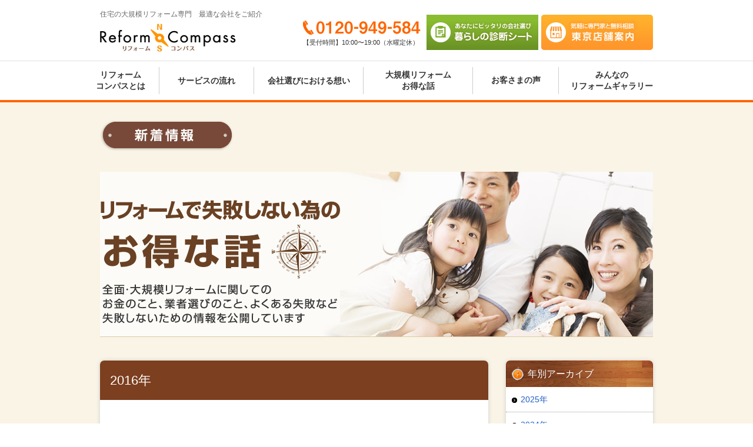

--- FILE ---
content_type: text/html; charset=UTF-8
request_url: https://www.r-compass.com/2016/page/4/?cat=10
body_size: 13575
content:


<!DOCTYPE html>
<html lang="ja">
<head>
<!--[if IE]>
<meta http-equiv="X-UA-Compatible" content="IE=edge">
<![endif]-->
<meta charset="UTF-8">
<title>2016年 | リフォームコンパス</title>
<!--<meta name="Description" content="住宅の全面・大規模リフォームならリフォームコンパス。たくさんのリフォーム業者の中から経験豊富なアドバイザーがあなたに本当に合う業者を無料でご紹介！" />-->
<meta name="Keywords" content="住宅,リフォーム,全面,大規模,業者,紹介" />
<meta http-equiv="X-UA-Compatible" content="IE=edge,chrome=1">
<meta name="format-detection" content="telephone=no">
<meta name="google-site-verification" content="DH2Lp5k6_QL_T8pbIsEBxHakRS1YelnrOXsu3XPKQW0" />
<!--<meta name="viewport" content="width=device-width, initial-scale=1.0, minimum-scale=1.0, maximum-scale=1.0, user-scalable=yes">-->
<meta name="viewport" content="width=device-width">

<!--[if IE]><script src="https://html5shiv.googlecode.com/svn/trunk/html5.js"></script><![endif]-->
<!--[if lt IE 9]>
<script src="https://css3-mediaqueries-js.googlecode.com/svn/trunk/css3-mediaqueries.js"></script>
<script src="https://ie7-js.googlecode.com/svn/version/2.1(beta4)/IE9.js"></script>
<script type="text/javascript" src="https://www.r-compass.com/new/wp-content/themes/rc_new/js/html5shiv-printshiv.js"></script>
<![endif]-->

	<link rel="stylesheet" href="/css/common.css?id=20190312">
<link rel='stylesheet' href='/css/blog.css' type='text/css'><script src="https://www.r-compass.com/new/wp-content/themes/rc_new/js/ga.js"></script>

<script type="text/javascript" src="https://maps.googleapis.com/maps/api/js?key=AIzaSyCqR0Uk0aVAHSG0WRZtVot-kKYuuCzzlPQ"></script>
<script type="text/javascript" src="https://www.r-compass.com/new/wp-content/themes/rc_new/js/map.js"></script>


<!-- ClickTale Top part 140625 -->
<script type="text/javascript"> var WRInitTime=(new Date()).getTime(); </script>
<!-- ClickTale end of Top part 140625 -->

<meta name='robots' content='max-image-preview:large' />
<style id='wp-img-auto-sizes-contain-inline-css' type='text/css'>
img:is([sizes=auto i],[sizes^="auto," i]){contain-intrinsic-size:3000px 1500px}
/*# sourceURL=wp-img-auto-sizes-contain-inline-css */
</style>
<style id='wp-emoji-styles-inline-css' type='text/css'>

	img.wp-smiley, img.emoji {
		display: inline !important;
		border: none !important;
		box-shadow: none !important;
		height: 1em !important;
		width: 1em !important;
		margin: 0 0.07em !important;
		vertical-align: -0.1em !important;
		background: none !important;
		padding: 0 !important;
	}
/*# sourceURL=wp-emoji-styles-inline-css */
</style>
<style id='wp-block-library-inline-css' type='text/css'>
:root{--wp-block-synced-color:#7a00df;--wp-block-synced-color--rgb:122,0,223;--wp-bound-block-color:var(--wp-block-synced-color);--wp-editor-canvas-background:#ddd;--wp-admin-theme-color:#007cba;--wp-admin-theme-color--rgb:0,124,186;--wp-admin-theme-color-darker-10:#006ba1;--wp-admin-theme-color-darker-10--rgb:0,107,160.5;--wp-admin-theme-color-darker-20:#005a87;--wp-admin-theme-color-darker-20--rgb:0,90,135;--wp-admin-border-width-focus:2px}@media (min-resolution:192dpi){:root{--wp-admin-border-width-focus:1.5px}}.wp-element-button{cursor:pointer}:root .has-very-light-gray-background-color{background-color:#eee}:root .has-very-dark-gray-background-color{background-color:#313131}:root .has-very-light-gray-color{color:#eee}:root .has-very-dark-gray-color{color:#313131}:root .has-vivid-green-cyan-to-vivid-cyan-blue-gradient-background{background:linear-gradient(135deg,#00d084,#0693e3)}:root .has-purple-crush-gradient-background{background:linear-gradient(135deg,#34e2e4,#4721fb 50%,#ab1dfe)}:root .has-hazy-dawn-gradient-background{background:linear-gradient(135deg,#faaca8,#dad0ec)}:root .has-subdued-olive-gradient-background{background:linear-gradient(135deg,#fafae1,#67a671)}:root .has-atomic-cream-gradient-background{background:linear-gradient(135deg,#fdd79a,#004a59)}:root .has-nightshade-gradient-background{background:linear-gradient(135deg,#330968,#31cdcf)}:root .has-midnight-gradient-background{background:linear-gradient(135deg,#020381,#2874fc)}:root{--wp--preset--font-size--normal:16px;--wp--preset--font-size--huge:42px}.has-regular-font-size{font-size:1em}.has-larger-font-size{font-size:2.625em}.has-normal-font-size{font-size:var(--wp--preset--font-size--normal)}.has-huge-font-size{font-size:var(--wp--preset--font-size--huge)}.has-text-align-center{text-align:center}.has-text-align-left{text-align:left}.has-text-align-right{text-align:right}.has-fit-text{white-space:nowrap!important}#end-resizable-editor-section{display:none}.aligncenter{clear:both}.items-justified-left{justify-content:flex-start}.items-justified-center{justify-content:center}.items-justified-right{justify-content:flex-end}.items-justified-space-between{justify-content:space-between}.screen-reader-text{border:0;clip-path:inset(50%);height:1px;margin:-1px;overflow:hidden;padding:0;position:absolute;width:1px;word-wrap:normal!important}.screen-reader-text:focus{background-color:#ddd;clip-path:none;color:#444;display:block;font-size:1em;height:auto;left:5px;line-height:normal;padding:15px 23px 14px;text-decoration:none;top:5px;width:auto;z-index:100000}html :where(.has-border-color){border-style:solid}html :where([style*=border-top-color]){border-top-style:solid}html :where([style*=border-right-color]){border-right-style:solid}html :where([style*=border-bottom-color]){border-bottom-style:solid}html :where([style*=border-left-color]){border-left-style:solid}html :where([style*=border-width]){border-style:solid}html :where([style*=border-top-width]){border-top-style:solid}html :where([style*=border-right-width]){border-right-style:solid}html :where([style*=border-bottom-width]){border-bottom-style:solid}html :where([style*=border-left-width]){border-left-style:solid}html :where(img[class*=wp-image-]){height:auto;max-width:100%}:where(figure){margin:0 0 1em}html :where(.is-position-sticky){--wp-admin--admin-bar--position-offset:var(--wp-admin--admin-bar--height,0px)}@media screen and (max-width:600px){html :where(.is-position-sticky){--wp-admin--admin-bar--position-offset:0px}}

/*# sourceURL=wp-block-library-inline-css */
</style><style id='global-styles-inline-css' type='text/css'>
:root{--wp--preset--aspect-ratio--square: 1;--wp--preset--aspect-ratio--4-3: 4/3;--wp--preset--aspect-ratio--3-4: 3/4;--wp--preset--aspect-ratio--3-2: 3/2;--wp--preset--aspect-ratio--2-3: 2/3;--wp--preset--aspect-ratio--16-9: 16/9;--wp--preset--aspect-ratio--9-16: 9/16;--wp--preset--color--black: #000000;--wp--preset--color--cyan-bluish-gray: #abb8c3;--wp--preset--color--white: #ffffff;--wp--preset--color--pale-pink: #f78da7;--wp--preset--color--vivid-red: #cf2e2e;--wp--preset--color--luminous-vivid-orange: #ff6900;--wp--preset--color--luminous-vivid-amber: #fcb900;--wp--preset--color--light-green-cyan: #7bdcb5;--wp--preset--color--vivid-green-cyan: #00d084;--wp--preset--color--pale-cyan-blue: #8ed1fc;--wp--preset--color--vivid-cyan-blue: #0693e3;--wp--preset--color--vivid-purple: #9b51e0;--wp--preset--gradient--vivid-cyan-blue-to-vivid-purple: linear-gradient(135deg,rgb(6,147,227) 0%,rgb(155,81,224) 100%);--wp--preset--gradient--light-green-cyan-to-vivid-green-cyan: linear-gradient(135deg,rgb(122,220,180) 0%,rgb(0,208,130) 100%);--wp--preset--gradient--luminous-vivid-amber-to-luminous-vivid-orange: linear-gradient(135deg,rgb(252,185,0) 0%,rgb(255,105,0) 100%);--wp--preset--gradient--luminous-vivid-orange-to-vivid-red: linear-gradient(135deg,rgb(255,105,0) 0%,rgb(207,46,46) 100%);--wp--preset--gradient--very-light-gray-to-cyan-bluish-gray: linear-gradient(135deg,rgb(238,238,238) 0%,rgb(169,184,195) 100%);--wp--preset--gradient--cool-to-warm-spectrum: linear-gradient(135deg,rgb(74,234,220) 0%,rgb(151,120,209) 20%,rgb(207,42,186) 40%,rgb(238,44,130) 60%,rgb(251,105,98) 80%,rgb(254,248,76) 100%);--wp--preset--gradient--blush-light-purple: linear-gradient(135deg,rgb(255,206,236) 0%,rgb(152,150,240) 100%);--wp--preset--gradient--blush-bordeaux: linear-gradient(135deg,rgb(254,205,165) 0%,rgb(254,45,45) 50%,rgb(107,0,62) 100%);--wp--preset--gradient--luminous-dusk: linear-gradient(135deg,rgb(255,203,112) 0%,rgb(199,81,192) 50%,rgb(65,88,208) 100%);--wp--preset--gradient--pale-ocean: linear-gradient(135deg,rgb(255,245,203) 0%,rgb(182,227,212) 50%,rgb(51,167,181) 100%);--wp--preset--gradient--electric-grass: linear-gradient(135deg,rgb(202,248,128) 0%,rgb(113,206,126) 100%);--wp--preset--gradient--midnight: linear-gradient(135deg,rgb(2,3,129) 0%,rgb(40,116,252) 100%);--wp--preset--font-size--small: 13px;--wp--preset--font-size--medium: 20px;--wp--preset--font-size--large: 36px;--wp--preset--font-size--x-large: 42px;--wp--preset--spacing--20: 0.44rem;--wp--preset--spacing--30: 0.67rem;--wp--preset--spacing--40: 1rem;--wp--preset--spacing--50: 1.5rem;--wp--preset--spacing--60: 2.25rem;--wp--preset--spacing--70: 3.38rem;--wp--preset--spacing--80: 5.06rem;--wp--preset--shadow--natural: 6px 6px 9px rgba(0, 0, 0, 0.2);--wp--preset--shadow--deep: 12px 12px 50px rgba(0, 0, 0, 0.4);--wp--preset--shadow--sharp: 6px 6px 0px rgba(0, 0, 0, 0.2);--wp--preset--shadow--outlined: 6px 6px 0px -3px rgb(255, 255, 255), 6px 6px rgb(0, 0, 0);--wp--preset--shadow--crisp: 6px 6px 0px rgb(0, 0, 0);}:where(.is-layout-flex){gap: 0.5em;}:where(.is-layout-grid){gap: 0.5em;}body .is-layout-flex{display: flex;}.is-layout-flex{flex-wrap: wrap;align-items: center;}.is-layout-flex > :is(*, div){margin: 0;}body .is-layout-grid{display: grid;}.is-layout-grid > :is(*, div){margin: 0;}:where(.wp-block-columns.is-layout-flex){gap: 2em;}:where(.wp-block-columns.is-layout-grid){gap: 2em;}:where(.wp-block-post-template.is-layout-flex){gap: 1.25em;}:where(.wp-block-post-template.is-layout-grid){gap: 1.25em;}.has-black-color{color: var(--wp--preset--color--black) !important;}.has-cyan-bluish-gray-color{color: var(--wp--preset--color--cyan-bluish-gray) !important;}.has-white-color{color: var(--wp--preset--color--white) !important;}.has-pale-pink-color{color: var(--wp--preset--color--pale-pink) !important;}.has-vivid-red-color{color: var(--wp--preset--color--vivid-red) !important;}.has-luminous-vivid-orange-color{color: var(--wp--preset--color--luminous-vivid-orange) !important;}.has-luminous-vivid-amber-color{color: var(--wp--preset--color--luminous-vivid-amber) !important;}.has-light-green-cyan-color{color: var(--wp--preset--color--light-green-cyan) !important;}.has-vivid-green-cyan-color{color: var(--wp--preset--color--vivid-green-cyan) !important;}.has-pale-cyan-blue-color{color: var(--wp--preset--color--pale-cyan-blue) !important;}.has-vivid-cyan-blue-color{color: var(--wp--preset--color--vivid-cyan-blue) !important;}.has-vivid-purple-color{color: var(--wp--preset--color--vivid-purple) !important;}.has-black-background-color{background-color: var(--wp--preset--color--black) !important;}.has-cyan-bluish-gray-background-color{background-color: var(--wp--preset--color--cyan-bluish-gray) !important;}.has-white-background-color{background-color: var(--wp--preset--color--white) !important;}.has-pale-pink-background-color{background-color: var(--wp--preset--color--pale-pink) !important;}.has-vivid-red-background-color{background-color: var(--wp--preset--color--vivid-red) !important;}.has-luminous-vivid-orange-background-color{background-color: var(--wp--preset--color--luminous-vivid-orange) !important;}.has-luminous-vivid-amber-background-color{background-color: var(--wp--preset--color--luminous-vivid-amber) !important;}.has-light-green-cyan-background-color{background-color: var(--wp--preset--color--light-green-cyan) !important;}.has-vivid-green-cyan-background-color{background-color: var(--wp--preset--color--vivid-green-cyan) !important;}.has-pale-cyan-blue-background-color{background-color: var(--wp--preset--color--pale-cyan-blue) !important;}.has-vivid-cyan-blue-background-color{background-color: var(--wp--preset--color--vivid-cyan-blue) !important;}.has-vivid-purple-background-color{background-color: var(--wp--preset--color--vivid-purple) !important;}.has-black-border-color{border-color: var(--wp--preset--color--black) !important;}.has-cyan-bluish-gray-border-color{border-color: var(--wp--preset--color--cyan-bluish-gray) !important;}.has-white-border-color{border-color: var(--wp--preset--color--white) !important;}.has-pale-pink-border-color{border-color: var(--wp--preset--color--pale-pink) !important;}.has-vivid-red-border-color{border-color: var(--wp--preset--color--vivid-red) !important;}.has-luminous-vivid-orange-border-color{border-color: var(--wp--preset--color--luminous-vivid-orange) !important;}.has-luminous-vivid-amber-border-color{border-color: var(--wp--preset--color--luminous-vivid-amber) !important;}.has-light-green-cyan-border-color{border-color: var(--wp--preset--color--light-green-cyan) !important;}.has-vivid-green-cyan-border-color{border-color: var(--wp--preset--color--vivid-green-cyan) !important;}.has-pale-cyan-blue-border-color{border-color: var(--wp--preset--color--pale-cyan-blue) !important;}.has-vivid-cyan-blue-border-color{border-color: var(--wp--preset--color--vivid-cyan-blue) !important;}.has-vivid-purple-border-color{border-color: var(--wp--preset--color--vivid-purple) !important;}.has-vivid-cyan-blue-to-vivid-purple-gradient-background{background: var(--wp--preset--gradient--vivid-cyan-blue-to-vivid-purple) !important;}.has-light-green-cyan-to-vivid-green-cyan-gradient-background{background: var(--wp--preset--gradient--light-green-cyan-to-vivid-green-cyan) !important;}.has-luminous-vivid-amber-to-luminous-vivid-orange-gradient-background{background: var(--wp--preset--gradient--luminous-vivid-amber-to-luminous-vivid-orange) !important;}.has-luminous-vivid-orange-to-vivid-red-gradient-background{background: var(--wp--preset--gradient--luminous-vivid-orange-to-vivid-red) !important;}.has-very-light-gray-to-cyan-bluish-gray-gradient-background{background: var(--wp--preset--gradient--very-light-gray-to-cyan-bluish-gray) !important;}.has-cool-to-warm-spectrum-gradient-background{background: var(--wp--preset--gradient--cool-to-warm-spectrum) !important;}.has-blush-light-purple-gradient-background{background: var(--wp--preset--gradient--blush-light-purple) !important;}.has-blush-bordeaux-gradient-background{background: var(--wp--preset--gradient--blush-bordeaux) !important;}.has-luminous-dusk-gradient-background{background: var(--wp--preset--gradient--luminous-dusk) !important;}.has-pale-ocean-gradient-background{background: var(--wp--preset--gradient--pale-ocean) !important;}.has-electric-grass-gradient-background{background: var(--wp--preset--gradient--electric-grass) !important;}.has-midnight-gradient-background{background: var(--wp--preset--gradient--midnight) !important;}.has-small-font-size{font-size: var(--wp--preset--font-size--small) !important;}.has-medium-font-size{font-size: var(--wp--preset--font-size--medium) !important;}.has-large-font-size{font-size: var(--wp--preset--font-size--large) !important;}.has-x-large-font-size{font-size: var(--wp--preset--font-size--x-large) !important;}
/*# sourceURL=global-styles-inline-css */
</style>

<style id='classic-theme-styles-inline-css' type='text/css'>
/*! This file is auto-generated */
.wp-block-button__link{color:#fff;background-color:#32373c;border-radius:9999px;box-shadow:none;text-decoration:none;padding:calc(.667em + 2px) calc(1.333em + 2px);font-size:1.125em}.wp-block-file__button{background:#32373c;color:#fff;text-decoration:none}
/*# sourceURL=/wp-includes/css/classic-themes.min.css */
</style>
<link rel='stylesheet' id='wp-pagenavi-css' href='https://www.r-compass.com/new/wp-content/plugins/wp-pagenavi/pagenavi-css.css?ver=2.70' type='text/css' media='all' />
<link rel="https://api.w.org/" href="https://www.r-compass.com/wp-json/" /><link rel="alternate" title="JSON" type="application/json" href="https://www.r-compass.com/wp-json/wp/v2/categories/10" />
<!-- BEGIN: WP Social Bookmarking Light HEAD --><script>
    (function (d, s, id) {
        var js, fjs = d.getElementsByTagName(s)[0];
        if (d.getElementById(id)) return;
        js = d.createElement(s);
        js.id = id;
        js.src = "//connect.facebook.net/ja_JP/sdk.js#xfbml=1&version=v2.7";
        fjs.parentNode.insertBefore(js, fjs);
    }(document, 'script', 'facebook-jssdk'));
</script>
<style type="text/css">.wp_social_bookmarking_light{
    border: 0 !important;
    padding: 0 !important;
    margin: 0 !important;
}
.wp_social_bookmarking_light div{
    float: left !important;
    border: 0 !important;
    padding: 0 !important;
    margin: 0 5px 0px 0 !important;
    height: 23px !important;
    text-indent: 0 !important;
}
.wp_social_bookmarking_light img{
    border: 0 !important;
    padding: 0;
    margin: 0;
    vertical-align: top !important;
}
.wp_social_bookmarking_light_clear{
    clear: both !important;
}
.wsbl_twitter{
    width: 100px;
}
</style>
<!-- END: WP Social Bookmarking Light HEAD -->

<script>
  (function(i,s,o,g,r,a,m){i['GoogleAnalyticsObject']=r;i[r]=i[r]||function(){
  (i[r].q=i[r].q||[]).push(arguments)},i[r].l=1*new Date();a=s.createElement(o),
  m=s.getElementsByTagName(o)[0];a.async=1;a.src=g;m.parentNode.insertBefore(a,m)
  })(window,document,'script','//www.google-analytics.com/analytics.js','ga');

  ga('create', 'UA-46711971-1', 'auto');
  ga('send', 'pageview');
</script>
<!-- Global site tag (gtag.js) - Google Analytics -->
<script async src="https://www.googletagmanager.com/gtag/js?id=G-W9RMF0CNJ1"></script>
<script>
  window.dataLayer = window.dataLayer || [];
  function gtag(){dataLayer.push(arguments);}
  gtag('js', new Date());

  gtag('config', 'G-W9RMF0CNJ1');
</script>

<style>
    .bannerArea{
        position: relative;
        width: 960px;
        margin:  40px auto 0;
    }
    .bannerYoutube{
        position: absolute;
        width:  265px;
        height:  auto;
        z-index:  100;
        top:  0;
        left:  0;
    }
    .bannerArea img{
        width: 100%;
        height: auto;
        vertical-align:top;
    }
</style>
</head>
<body id="top" class="blog">
<noscript><iframe src="//www.googletagmanager.com/ns.html?id=GTM-5WQXMTV"
height="0" width="0" style="display:none;visibility:hidden"></iframe></noscript>
<script>(function(w,d,s,l,i){w[l]=w[l]||[];w[l].push({'gtm.start':
new Date().getTime(),event:'gtm.js'});var f=d.getElementsByTagName(s)[0],
j=d.createElement(s),dl=l!='dataLayer'?'&l='+l:'';j.async=true;j.src=
'//www.googletagmanager.com/gtm.js?id='+i+dl;f.parentNode.insertBefore(j,f);
})(window,document,'script','dataLayer','GTM-5WQXMTV');</script>

<header id="header" class="pc_header">
	<div class="header_wrap">
		<div class="clear">
			<div class="h_left">
				<p class="desc">住宅の大規模リフォーム専門　最適な会社をご紹介</p>
				<p class="h_logo hover1"><a href="https://www.r-compass.com/">Reform Compass リフォームコンパス</a></p>
			</div>
			<div class="h_right2 clear">
<!--				<p class="contact hover1"><a href="https://www.r-compass.com/contact/?input" target="_blank">資料請求　お問い合わせ</a></p>-->
				<p class="store_guide hover1"><a href="https://www.r-compass.com/store/" target="_blank">気軽に専門家と無料相談 東京店舗案内</a></p>
				<p class="sheet hover1"><a href="https://www.r-compass.com/form/?url=question1" target="_blank">あなたにピッタリの会社選び　暮らしの診断シート</a></p>
				<div class="tel_box">
					<p class="tel">0120-949-584</p>
					<p class="accept">【受付時間】10:00〜19:00（水曜定休）</p>
				</div>
			</div>
		</div><!-- / #header  -->
	</div>
	<div class="nav_wrap">
		<nav class="new_nav2">
			<ul class="clear">
				<li class="item1"><a href="https://www.r-compass.com/service/">リフォーム<br>コンパスとは</a></li>
				<li class="item2"><a href="https://www.r-compass.com/about/">サービスの流れ</a></li>
				<li class="item3"><a href="https://www.r-compass.com/choice/">会社選びにおける想い</a></li>
				<li class="item4"><a href="https://www.r-compass.com/blog/">大規模リフォーム<br>お得な話</a></li>
				<li class="item5"><a href="https://www.r-compass.com/interview/">お客さまの声</a></li>
				<li class="item6"><a href="https://www.r-compass.com/gallery/">みんなの<br>リフォームギャラリー</a></li>
			</ul>
		</nav>
	</div>
</header>
<header class="sp_header">
	<div class="header_top">
		<h1><a href="https://www.r-compass.com/sp/"><img src="https://www.r-compass.com/sp/images/common/logo.gif" alt="リフォームコンパス" width="112" height="24"></a></h1>
		<p class="btn_gNav"><a id="menu_btn"></a></p>
		<p class="tel"><a href="tel:0120-949-584"><img src="https://www.r-compass.com/sp/images/common/h_tel.jpg" alt="" width="127"></a></p>
	</div>
	<ul id="slidemenu">
		<li class="child_navi">
			<span>リフォームコンパスとは</span>
			<ul>
				<li><a href="https://www.r-compass.com/service/">リフォームコンパスの特長</a></li>
				<li><a href="https://www.r-compass.com/about/">サービスの流れ</a></li>
				<li><a href="https://www.r-compass.com/free/">どうして無料なの？</a></li>
				<li><a href="https://www.r-compass.com/choice/">会社選びにおける想い</a></li>
				<li><a href="https://www.r-compass.com/report/">オススメ会社報告書</a></li>
				<li><a href="https://www.r-compass.com/interview/">お客様の声</a></li>
				<li><a href="https://www.r-compass.com/faq/">よくあるご質問</a></li>
			</ul>
		</li>
		<li class="child_navi">
			<span>目的別リフォーム 知っておくべきこと</span>
			<ul>
				<li><a href="https://www.r-compass.com/contents/lp1.html">木造住宅の耐震リフォーム</a></li>
				<li><a href="https://www.r-compass.com/contents/lp2.html">二世帯へのリフォーム</a></li>
				<li><a href="https://www.r-compass.com/contents/lp3.html">マンションスケルトンリフォーム</a></li>
				<li><a href="https://www.r-compass.com/contents/lp4.html">狭小住宅のリフォーム</a></li>
				<li><a href="https://www.r-compass.com/contents/lp5.html">ビル・マンションの耐震補強工事</a></li>
				<li><a href="https://www.r-compass.com/contents/lp6.html">高級デザインリフォーム</a></li>
			</ul>
		</li>
		<li><a href="https://www.r-compass.com/blog/">大規模リフォームお得な話</a></li>
		<li><a href="https://www.r-compass.com/voice/">家族のリフォーム物語り</a></li>
		<li><a href="https://www.r-compass.com/gallery/">みんなのリフォームギャラリー</a></li>
		<li><a href="https://www.r-compass.com/sp/store/">東京店舗案内</a></li>
		<li class="menu_tel"><a href="tel:0120949584">電話でお問い合わせる</a></li>
		<li class="menu_cv"><a href="https://www.r-compass.com/contact/?input" target="_blank"><span>来店予約・お問い合わせ</span></a></li>
		<li class="menu_cv"><a href="https://www.r-compass.com/form/?url=question1" target="_blank"><span>暮らしの診断シート</span></a></li>
	</ul>
</header><div class="inner_940">
<h1 class="mgn_b35 mgn_t30"><img src="https://www.r-compass.com/new/wp-content/themes/rc_new/images/news/main_txt.png" alt="新着情報"></h1>
<section id="hld_box">
	<div class="inner_960">
		<ul>
			<li><img src="https://www.r-compass.com/new/wp-content/themes/rc_new/images/blog/slide_img01.jpg" alt="家族-イメージ"></li>
		</ul>
		<h1 id="main_txt"><img src="https://www.r-compass.com/new/wp-content/themes/rc_new/images/blog/main_txt.png" alt="リフォームで失敗しないためのお得な話"></h1>
	</div>
</section>
<!--</div>-->
<div class="inner_940">
		<article class="conts">
		<section class="mgn_b40 clearfix">
			<div class="w_660 flt_l conts_0">
																<h2 class="hld">2016年</h2>
								<div class="pdg_30">
					<ul class="list mgn_b25">
																		<li>
							<time>2018.1.4</time>
							<a href="https://www.r-compass.com/news/%e7%a5%9e%e6%88%b8%e5%b8%82%e3%80%8e%e5%a4%a7%e4%b8%b8%e7%a5%9e%e6%88%b8%e5%ba%97%ef%bd%bc%ef%be%9e%ef%bd%b0%ef%be%86%ef%bd%b1%ef%bd%bd%ef%bd%b7%ef%be%9e%ef%bd%ac%ef%be%97%ef%be%98%ef%bd%b0%e3%80%8f/" title="神戸市『大丸神戸店ｼﾞｰﾆｱｽｷﾞｬﾗﾘｰ』にてリフォームセミナーを行います。">神戸市『大丸神戸店ｼﾞｰﾆｱｽｷﾞｬﾗﾘｰ』にてリフォームセミナーを行います。</a></li>
												<li>
							<time>2017.12.23</time>
							<a href="https://www.r-compass.com/news/reformcompass-new-years-holiday/" title="リフォームコンパス　年末年始休暇について">リフォームコンパス　年末年始休暇について</a></li>
												<li>
							<time>2017.12.15</time>
							<a href="https://www.r-compass.com/news/mito-plazahotel-reform-seminar/" title="水戸市『水戸プラザホテル』にてリフォームセミナーを行います。">水戸市『水戸プラザホテル』にてリフォームセミナーを行います。</a></li>
												<li>
							<time>2017.12.15</time>
							<a href="https://www.r-compass.com/news/mito-keiseihotel-reform-seminar/" title="水戸市『水戸京成ホテル』にてリフォームセミナーを行います。">水戸市『水戸京成ホテル』にてリフォームセミナーを行います。</a></li>
												<li>
							<time>2017.9.16</time>
							<a href="https://www.r-compass.com/news/shinjyuku-city-seminar/" title="新宿でリフォームセミナーを行います。">新宿でリフォームセミナーを行います。</a></li>
												<li>
							<time>2017.8.31</time>
							<a href="https://www.r-compass.com/news/kobe-city-kobe-daimaru-dept-reform-seminar/" title="神戸大丸にてリフォームセミナーを行います">神戸大丸にてリフォームセミナーを行います</a></li>
												<li>
							<time>2017.8.29</time>
							<a href="https://www.r-compass.com/news/osaka-city-umeda-hankyu-dept-reform-seminar-2/" title="大阪市『阪急百貨店うめだ本店』にてリフォームセミナーを行います。">大阪市『阪急百貨店うめだ本店』にてリフォームセミナーを行います。</a></li>
												<li>
							<time>2017.8.2</time>
							<a href="https://www.r-compass.com/news/%e6%a8%aa%e6%b5%9c%e3%81%ab%e3%81%a6%e3%83%aa%e3%83%95%e3%82%a9%e3%83%bc%e3%83%a0%e3%82%bb%e3%83%9f%e3%83%8a%e3%83%bc%e3%82%92%e8%a1%8c%e3%81%84%e3%81%be%e3%81%99/" title="横浜にてリフォームセミナーを行います">横浜にてリフォームセミナーを行います</a></li>
												<li>
							<time>2017.7.28</time>
							<a href="https://www.r-compass.com/news/%e8%8c%a8%e5%9f%8e%e7%9c%8c%e3%81%ab%e3%81%a6%e3%83%aa%e3%83%95%e3%82%a9%e3%83%bc%e3%83%a0%e3%82%bb%e3%83%9f%e3%83%8a%e3%83%bc%e3%82%92%e8%a1%8c%e3%81%84%e3%81%be%e3%81%97%e3%81%9f%e3%80%82/" title="茨城県にてリフォームセミナーを行いました。">茨城県にてリフォームセミナーを行いました。</a></li>
												<li>
							<time>2017.7.25</time>
							<a href="https://www.r-compass.com/news/%e4%ba%ac%e9%83%bd%e9%ab%98%e5%b3%b6%e5%b1%8b%e3%81%ab%e3%81%a6%e3%83%aa%e3%83%95%e3%82%a9%e3%83%bc%e3%83%a0%e3%82%bb%e3%83%9f%e3%83%8a%e3%83%bc%e3%82%92%e8%a1%8c%e3%81%84%e3%81%be%e3%81%97%e3%81%9f/" title="京都高島屋にてリフォームセミナーを行いました。">京都高島屋にてリフォームセミナーを行いました。</a></li>
												<li>
							<time>2017.6.8</time>
							<a href="https://www.r-compass.com/news/%e5%a5%88%e8%89%af%e7%9c%8c%e9%83%a1%e5%b1%b1%e5%b8%82%e3%81%ab%e3%81%a6%e3%83%aa%e3%83%95%e3%82%a9%e3%83%bc%e3%83%a0%e3%82%bb%e3%83%9f%e3%83%8a%e3%83%bc%e3%82%92%e8%a1%8c%e3%81%84%e3%81%be%e3%81%97/" title="奈良県郡山市にてリフォームセミナーを行いました">奈良県郡山市にてリフォームセミナーを行いました</a></li>
												<li>
							<time>2017.6.8</time>
							<a href="https://www.r-compass.com/news/%e4%b8%89%e9%87%8d%e7%9c%8c%e5%9b%9b%e6%97%a5%e5%b8%82%e5%b8%82%e3%81%ab%e3%81%a6%e3%83%aa%e3%83%95%e3%82%a9%e3%83%bc%e3%83%a0%e3%82%bb%e3%83%9f%e3%83%8a%e3%83%bc%e3%82%92%e8%a1%8c%e3%81%84%e3%81%be/" title="三重県四日市市にてリフォームセミナーを行いました">三重県四日市市にてリフォームセミナーを行いました</a></li>
												<li>
							<time>2017.4.27</time>
							<a href="https://www.r-compass.com/news/osaka-city-umeda-hankyu-dept-reform-seminar/" title="大阪市『阪急百貨店うめだ本店』にてリフォームセミナーを行います。">大阪市『阪急百貨店うめだ本店』にてリフォームセミナーを行います。</a></li>
												<li>
							<time>2017.4.27</time>
							<a href="https://www.r-compass.com/news/nagoya-city-matsuzakaya-reform-seminar/" title="名古屋市『松坂屋』にてリフォームセミナーを行います。">名古屋市『松坂屋』にてリフォームセミナーを行います。</a></li>
												<li>
							<time>2017.2.14</time>
							<a href="https://www.r-compass.com/news/matsumoto-rei-tokyuhotels-reform-seminar/" title="松本市『松本東急REIホテル』にてリフォームセミナーを行います。">松本市『松本東急REIホテル』にてリフォームセミナーを行います。</a></li>
												<li>
							<time>2017.2.10</time>
							<a href="https://www.r-compass.com/news/asahi-shimbun-company-reformcompass-seminar/" title="朝日新聞でリフォームコンパスのセミナー紹介">朝日新聞でリフォームコンパスのセミナー紹介</a></li>
												<li>
							<time>2017.1.19</time>
							<a href="https://www.r-compass.com/news/asahi-shimbun-company-earthquake-proof-reform-seminar/" title="朝日新聞社の耐震リフォームセミナー">朝日新聞社の耐震リフォームセミナー</a></li>
												<li>
							<time>2017.1.17</time>
							<a href="https://www.r-compass.com/news/we-want-to-know-about-those-six-reform-type/" title="リフォームで知っておきたいこと　６つのリフォーム">リフォームで知っておきたいこと　６つのリフォーム</a></li>
												<li>
							<time>2016.12.24</time>
							<a href="https://www.r-compass.com/news/kyoto-kbs-hall-seminar/" title="京都『KBSホール』にてリフォームセミナーを行います。">京都『KBSホール』にてリフォームセミナーを行います。</a></li>
												<li>
							<time>2016.12.22</time>
							<a href="https://www.r-compass.com/news/osaka-city-hankyu-department-store-reform-seminar/" title="大阪市『阪急百貨店うめだ本店』にてリフォームセミナーを行います。">大阪市『阪急百貨店うめだ本店』にてリフォームセミナーを行います。</a></li>
											</ul>
					<div class='wp-pagenavi' role='navigation'>
<span class='pages'>4 / 10</span><a class="first" aria-label="First Page" href="https://www.r-compass.com/2016/?cat=10">« 先頭</a><a class="previouspostslink" rel="prev" aria-label="前のページ" href="https://www.r-compass.com/2016/page/3/?cat=10"><</a><span class='extend'>...</span><a class="page smaller" title="ページ 2" href="https://www.r-compass.com/2016/page/2/?cat=10">2</a><a class="page smaller" title="ページ 3" href="https://www.r-compass.com/2016/page/3/?cat=10">3</a><span aria-current='page' class='current'>4</span><a class="page larger" title="ページ 5" href="https://www.r-compass.com/2016/page/5/?cat=10">5</a><a class="page larger" title="ページ 6" href="https://www.r-compass.com/2016/page/6/?cat=10">6</a><span class='extend'>...</span><a class="larger page" title="ページ 10" href="https://www.r-compass.com/2016/page/10/?cat=10">10</a><span class='extend'>...</span><a class="nextpostslink" rel="next" aria-label="次のページ" href="https://www.r-compass.com/2016/page/5/?cat=10">></a><a class="last" aria-label="Last Page" href="https://www.r-compass.com/2016/page/10/?cat=10">最後 »</a>
</div>				</div>
											</div>
			<aside class="w_250 flt_r">
		<nav class="conts_0">
		<h2>年別アーカイブ</h2>
		<ul>
				<li><a href='https://www.r-compass.com/2025/?cat=10'>2025年</a></li>
	<li><a href='https://www.r-compass.com/2024/?cat=10'>2024年</a></li>
	<li><a href='https://www.r-compass.com/2023/?cat=10'>2023年</a></li>
	<li><a href='https://www.r-compass.com/2022/?cat=10'>2022年</a></li>
	<li><a href='https://www.r-compass.com/2021/?cat=10'>2021年</a></li>
	<li><a href='https://www.r-compass.com/2020/?cat=10'>2020年</a></li>
	<li><a href='https://www.r-compass.com/2019/?cat=10'>2019年</a></li>
	<li><a href='https://www.r-compass.com/2018/?cat=10'>2018年</a></li>
	<li><a href='https://www.r-compass.com/2017/?cat=10'>2017年</a></li>
	<li><a href='https://www.r-compass.com/2016/?cat=10?post_type=post 'aria-current="page">2016年</a></li>
	<li><a href='https://www.r-compass.com/2015/?cat=10'>2015年</a></li>
	<li><a href='https://www.r-compass.com/2014/?cat=10'>2014年</a></li>
	<li><a href='https://www.r-compass.com/2013/?cat=10'>2013年</a></li>
		</ul>
		<form method="get" action="https://www.r-compass.com/">
	<fieldset>
		<input type="submit" class="searchsubmit" value="検索" />
		<div class="textarea"><input type="text" class="searchquery" name="s" placeholder="キーワードを入力" size="14" /></div>
	</fieldset>
</form>	</nav>
		<div class="fb-page" data-href="https://www.facebook.com/reformcompass" data-width="500" data-small-header="false" data-adapt-container-width="true" data-hide-cover="false" data-show-facepile="true"></div>
</aside>
		</section>
	</article>
</div>

<div id="wrapper">
	<footer class="pc_footer">
		<div class="f_logo_cont">
			<div class="f_logo_wrap1 clear">
				<p class="totop"><a href="#top">totop</a></p>
				<p class="hover1"><a href="https://www.r-compass.com/">Reform Compass リフォームコンパス</a></p>
				<p class="tw"><a href="https://twitter.com/reform_compass" target="_blank">リフォームコンパスTwitter</a></p>
				<p class="fb"><a href="https://www.facebook.com/reformcompass/" target="_blank">リフォームコンパスfacebook</a></p>
			</div>
		</div>
		<div class="f_container">
			<div class="f_logo_wrap2 clear">
				<ul class="f_link_wrap1">
					<li>
						<a href="https://www.r-compass.com/service/">リフォームコンパスとは</a>
						<ul>
							<li><a href="https://www.r-compass.com/service/">&gt;&nbsp;リフォームコンパスの特長</a></li>
							<li><a href="https://www.r-compass.com/about/">&gt;&nbsp;ご利用の流れ</a></li>
							<li><a href="https://www.youtube.com/user/icompass1?feature=watch" target="_blank">&gt;&nbsp;動画でわかるリフォームコンパス</a></li>
							<li><a href="https://www.r-compass.com/free/">&gt;&nbsp;どうして無料なの？</a></li>
							<li><a href="https://www.r-compass.com/interview/">&gt;&nbsp;お客様の声</a></li>
							<li><a href="https://www.r-compass.com/gallery/">&gt;&nbsp;みんなのリフォームギャラリー</a></li>
							<li><a href="https://www.r-compass.com/faq/">&gt;&nbsp;よくある質問</a></li>
						</ul>
					</li>
					<li>
						<a href="https://www.r-compass.com/company/">会社情報</a>
						<ul>
							<li><a href="https://www.r-compass.com/company/">&gt;&nbsp;会社概要</a></li>
							<li><a href ="https://ameblo.jp/reform-compass/" target="_blank">&gt;&nbsp;代表ブログ</a></li>
							<li><a href="https://reform-compass.shopinfo.jp/" target="_blank">&gt;&nbsp;スタッフブログ</a></li>
							<li><a href="https://www.r-compass.com/privacy">&gt;&nbsp;利用規約・プライバシーポリシー</a></li>
							<li><a href="https://www.youtube.com/watch?v=tCSCW2QwL2M" target="_blank">&gt;&nbsp;セミナー動画</a></li>
							<li><a href ="https://www.r-compass.com/lp/monogatari/" target="_blank">&gt;&nbsp;リノベーションではじまる新たな物語</a></li>
							<li><a href ="https://reformcompass.jimdosite.com/" target="_blank">&gt;&nbsp;イメージサイト</a></li>
							<li><a href="https://www.r-compass.com/store/">&gt;&nbsp;東京店舗案内</a></li>
						</ul>
					</li>
				</ul>
				<ul class="f_link_wrap2">
					<li>
						<a href="https://www.r-compass.com/choice/">リフォーム会社を選ぶ</a>
						<ul>
							<li><a href="https://www.r-compass.com/choice/">&gt;&nbsp;会社選びにおける想い</a></li>
							<li><a href="https://www.r-compass.com/report/">&gt;&nbsp;オススメ会社報告書とは</a></li>
						</ul>
					</li>
					<li>
						<a href="https://www.r-compass.com/blog/">リフォームで失敗しないための<br>お得な話</a>
						<ul class="clear">
							<li class="indent"><a href="https://www.r-compass.com/talk/">&gt;&nbsp;どこでも話されることのない<br>リフォーム業界の話</a></li>
							<li><a href="https://www.r-compass.com/blog/budget">&gt;&nbsp;お金のこと</a></li>
							<li><a href="https://www.r-compass.com/blog/law">&gt;&nbsp;法律のこと</a></li>
							<li><a href="https://www.r-compass.com/blog/schedule">&gt;&nbsp;スケジュール</a></li>
							<li><a href="https://www.r-compass.com/blog/resistant">&gt;&nbsp;耐震について</a></li>
							<li><a href="https://www.r-compass.com/blog/failure">&gt;&nbsp;よくある失敗</a></li>
							<li><a href="https://www.r-compass.com/blog/cheat-sheet">&gt;&nbsp;虎の巻</a></li>
							<li><a href="https://www.r-compass.com/blog/choose">&gt;&nbsp;会社の選び方</a></li>
							<li><a href="https://www.r-compass.com/blog/old_house">&gt;&nbsp;古民家</a></li>
							<li class="indent"><a href="https://www.r-compass.com/blog/under-review">&gt;&nbsp;大規模リフォームを考えるなら</a></li>
							<li class="indent"><a href="https://www.r-compass.com/contents/lp1.html">&gt;&nbsp;木造住宅の耐震リフォーム</a></li>
							<li class="indent"><a href="https://www.r-compass.com/contents/lp2.html">&gt;&nbsp;二世帯へのリフォーム</a></li>
							<li class="indent"><a href="https://www.r-compass.com/contents/lp3.html">&gt;&nbsp;マンションスケルトンリフォーム</a></li>
							<li class="indent"><a href="https://www.r-compass.com/contents/lp4.html">&gt;&nbsp;狭小住宅のリフォーム</a></li>
							<li class="indent"><a href="https://www.r-compass.com/contents/lp5.html">&gt;&nbsp;ビル・マンションの耐震補強工事</a></li>
							<li class="indent"><a href="https://www.r-compass.com/contents/lp6.html">&gt;&nbsp;高級デザインリフォーム</a></li>
							<li class="indent"><a href="https://www.r-compass.com/contents/lp7.html">&gt;&nbsp;中古住宅のリフォーム</a></li>
							<li class="indent"><a href="https://www.r-compass.com/contents/lp8.html">&gt;&nbsp;増築を伴うリフォーム</a></li>
							<li class="indent"><a href="https://www.r-compass.com/contents/lp9.html">&gt;&nbsp;古民家のリフォーム</a></li>
						</ul>
					</li>
					<li><a href="https://www.r-compass.com/voice/">家族のリフォーム物語</a></li>
				</ul>
				<div class="f_link_wrap3">
					<div class="f_info_wrap">
						<p class="f_tel">フリーダイヤル 0120-949-584</p>
						<p class="f_tel_time">【受付時間】10：00 〜19：00 【定休日】水曜日</p>
						<p class="sheet hover1"><a href="https://www.r-compass.com/form/?url=question1" target="_blank">あなたにピッタリの会社選び　暮らしの診断シート</a></p>
											</div>
					<div class="constructions_wrap clear">
						<h2>協力会社さま募集</h2>
						<p>
							知名度だけではなく、実力で比較されます。<br>
							御社のノウハウを存分に発揮いただけます。<br>
							<a href="https://www.r-compass.com/trader/?input">詳しくはこちら</a>
						</p>
					</div>
				</div>
			</div>
		</div>
		<p id="copy">Copyright &copy; 2022 Reform Compass All rights reserved.</p>
	</footer>
	<footer class="sp_footer">
		<ul class="footer_link">
			<li><a href="https://www.r-compass.com/company/">会社概要</a></li>
			<li><a href ="https://ameblo.jp/reform-compass/" target="_blank">代表ブログ</a></li>
			<li><a href="https://www.r-compass.com/blog/">スタッフブログ</a></li>
			<li><a href ="https://www.r-compass.com/lp/monogatari/" target="_blank">リノベーションではじまる新たな物語</a></li>
			<li><a href ="https://reformcompass.jimdosite.com" target="_blank">イメージサイト</a></li>
			<li><a href="https://www.r-compass.com/news/">新着情報</a></li>
			<li><a href="https://www.r-compass.com/trader/?input">協力会社募集</a></li>
			<li><a href="https://www.r-compass.com/privacy">利用規約・プライバシーポリシー</a></li>
		</ul>
			<!--
				<p class="plus_btn hover1"><a href="https://www.r-compass.com/plus/" target="_blank">リフォームコンパスPlus</a></p>
			-->
			<div class="footer_bottom">
				<div class="fb-like" data-href="https://www.r-compass.com/" data-layout="button" data-action="like" data-show-faces="false" data-share="false"></div>
				<p><small>Copyright &copy; 2022 Reform Compass All rights reserved.</small></p>
			</div>
		</footer>
		<div id="modal">
			<!--<p class="close hover1"><a href="javascript:void(0)" onclick="return false;">×</a></p>-->
			<div class="youtube">
				<iframe width="800" height="450" rel="https://www.youtube.com/embed/FepATFot7RQ" src="" frameborder="0" allowfullscreen></iframe>
			</div>
		</div>
		<div id="overlay"></div>
	</div>



	<script src="//ajax.googleapis.com/ajax/libs/jquery/1.9.0/jquery.min.js"></script>
	<script src="https://www.r-compass.com/new/wp-content/themes/rc_new/js/jquery.plugin.js"></script>
	<script src="https://www.r-compass.com/js/common.js"></script>
	<script src="https://archive.mag2.com/js/bn.js"></script>
	<script type="text/javascript" src="https://www.r-compass.com/new/wp-content/themes/rc_new/js/map.js"></script>
	<script type="text/javascript" src="https://www.r-compass.com/new/wp-content/themes/rc_new/js/faq.js"></script>
	
	<script type="speculationrules">
{"prefetch":[{"source":"document","where":{"and":[{"href_matches":"/*"},{"not":{"href_matches":["/new/wp-*.php","/new/wp-admin/*","/new/wp-content/uploads/*","/new/wp-content/*","/new/wp-content/plugins/*","/new/wp-content/themes/rc_new/*","/*\\?(.+)"]}},{"not":{"selector_matches":"a[rel~=\"nofollow\"]"}},{"not":{"selector_matches":".no-prefetch, .no-prefetch a"}}]},"eagerness":"conservative"}]}
</script>
<!-- User Heat Tag -->
<script type="text/javascript">
(function(add, cla){window['UserHeatTag']=cla;window[cla]=window[cla]||function(){(window[cla].q=window[cla].q||[]).push(arguments)},window[cla].l=1*new Date();var ul=document.createElement('script');var tag = document.getElementsByTagName('script')[0];ul.async=1;ul.src=add;tag.parentNode.insertBefore(ul,tag);})('//uh.nakanohito.jp/uhj2/uh.js', '_uhtracker');_uhtracker({id:'uhgB6WywHk'});
</script>
<!-- End User Heat Tag -->
<!-- BEGIN: WP Social Bookmarking Light FOOTER -->    <script>!function(d,s,id){var js,fjs=d.getElementsByTagName(s)[0],p=/^http:/.test(d.location)?'http':'https';if(!d.getElementById(id)){js=d.createElement(s);js.id=id;js.src=p+'://platform.twitter.com/widgets.js';fjs.parentNode.insertBefore(js,fjs);}}(document, 'script', 'twitter-wjs');</script>    <script src="https://apis.google.com/js/platform.js" async defer>
        {lang: "ja"}
    </script><!-- END: WP Social Bookmarking Light FOOTER -->
<script id="wp-emoji-settings" type="application/json">
{"baseUrl":"https://s.w.org/images/core/emoji/17.0.2/72x72/","ext":".png","svgUrl":"https://s.w.org/images/core/emoji/17.0.2/svg/","svgExt":".svg","source":{"concatemoji":"https://www.r-compass.com/new/wp-includes/js/wp-emoji-release.min.js?ver=6.9"}}
</script>
<script type="module">
/* <![CDATA[ */
/*! This file is auto-generated */
const a=JSON.parse(document.getElementById("wp-emoji-settings").textContent),o=(window._wpemojiSettings=a,"wpEmojiSettingsSupports"),s=["flag","emoji"];function i(e){try{var t={supportTests:e,timestamp:(new Date).valueOf()};sessionStorage.setItem(o,JSON.stringify(t))}catch(e){}}function c(e,t,n){e.clearRect(0,0,e.canvas.width,e.canvas.height),e.fillText(t,0,0);t=new Uint32Array(e.getImageData(0,0,e.canvas.width,e.canvas.height).data);e.clearRect(0,0,e.canvas.width,e.canvas.height),e.fillText(n,0,0);const a=new Uint32Array(e.getImageData(0,0,e.canvas.width,e.canvas.height).data);return t.every((e,t)=>e===a[t])}function p(e,t){e.clearRect(0,0,e.canvas.width,e.canvas.height),e.fillText(t,0,0);var n=e.getImageData(16,16,1,1);for(let e=0;e<n.data.length;e++)if(0!==n.data[e])return!1;return!0}function u(e,t,n,a){switch(t){case"flag":return n(e,"\ud83c\udff3\ufe0f\u200d\u26a7\ufe0f","\ud83c\udff3\ufe0f\u200b\u26a7\ufe0f")?!1:!n(e,"\ud83c\udde8\ud83c\uddf6","\ud83c\udde8\u200b\ud83c\uddf6")&&!n(e,"\ud83c\udff4\udb40\udc67\udb40\udc62\udb40\udc65\udb40\udc6e\udb40\udc67\udb40\udc7f","\ud83c\udff4\u200b\udb40\udc67\u200b\udb40\udc62\u200b\udb40\udc65\u200b\udb40\udc6e\u200b\udb40\udc67\u200b\udb40\udc7f");case"emoji":return!a(e,"\ud83e\u1fac8")}return!1}function f(e,t,n,a){let r;const o=(r="undefined"!=typeof WorkerGlobalScope&&self instanceof WorkerGlobalScope?new OffscreenCanvas(300,150):document.createElement("canvas")).getContext("2d",{willReadFrequently:!0}),s=(o.textBaseline="top",o.font="600 32px Arial",{});return e.forEach(e=>{s[e]=t(o,e,n,a)}),s}function r(e){var t=document.createElement("script");t.src=e,t.defer=!0,document.head.appendChild(t)}a.supports={everything:!0,everythingExceptFlag:!0},new Promise(t=>{let n=function(){try{var e=JSON.parse(sessionStorage.getItem(o));if("object"==typeof e&&"number"==typeof e.timestamp&&(new Date).valueOf()<e.timestamp+604800&&"object"==typeof e.supportTests)return e.supportTests}catch(e){}return null}();if(!n){if("undefined"!=typeof Worker&&"undefined"!=typeof OffscreenCanvas&&"undefined"!=typeof URL&&URL.createObjectURL&&"undefined"!=typeof Blob)try{var e="postMessage("+f.toString()+"("+[JSON.stringify(s),u.toString(),c.toString(),p.toString()].join(",")+"));",a=new Blob([e],{type:"text/javascript"});const r=new Worker(URL.createObjectURL(a),{name:"wpTestEmojiSupports"});return void(r.onmessage=e=>{i(n=e.data),r.terminate(),t(n)})}catch(e){}i(n=f(s,u,c,p))}t(n)}).then(e=>{for(const n in e)a.supports[n]=e[n],a.supports.everything=a.supports.everything&&a.supports[n],"flag"!==n&&(a.supports.everythingExceptFlag=a.supports.everythingExceptFlag&&a.supports[n]);var t;a.supports.everythingExceptFlag=a.supports.everythingExceptFlag&&!a.supports.flag,a.supports.everything||((t=a.source||{}).concatemoji?r(t.concatemoji):t.wpemoji&&t.twemoji&&(r(t.twemoji),r(t.wpemoji)))});
//# sourceURL=https://www.r-compass.com/new/wp-includes/js/wp-emoji-loader.min.js
/* ]]> */
</script>

	
	<!-- ClickTale Bottom part 140625 -->
	<script type='text/javascript'>
		document.write(unescape("%3Cscript%20src='"+
			(document.location.protocol=='https:'?
				"https://cdnssl.clicktale.net/www07/ptc/e907d103-f9d4-4df1-8e7b-dc9466f78b89.js":
				"http://cdn.clicktale.net/www07/ptc/e907d103-f9d4-4df1-8e7b-dc9466f78b89.js")+"'%20type='text/javascript'%3E%3C/script%3E"));
			</script>
			<!-- ClickTale end of Bottom part 140625 -->


			<script type="text/javascript">
				(function () {
					var tagjs = document.createElement("script");
					var s = document.getElementsByTagName("script")[0];
					tagjs.async = true;
					tagjs.src = "//s.yjtag.jp/tag.js#site=J7DXKdH";
					s.parentNode.insertBefore(tagjs, s);
				}());
			</script>
			<noscript><iframe src="//b.yjtag.jp/iframe?c=J7DXKdH" width="1" height="1" frameborder="0" scrolling="no" marginheight="0" marginwidth="0"></iframe></noscript>
</body>
</html>


--- FILE ---
content_type: text/css
request_url: https://www.r-compass.com/css/common.css?id=20190312
body_size: 13648
content:
/* Common css */


/* Desktops and laptops */
@media print, screen and (min-width : 701px) {
	
	/*-------------------------------------------------- common.css --------------------------------------------------*/
	/* inner */
	.inner_940 {
		width: 940px;
		margin: 0 auto;
		font-size: 1.4rem;
		font-size: 14px;
	}
	.inner_960 {
		position: relative;
		width: 960px;
		margin: 0 auto;
	}
	/* #hld_box */
	#hld_box {
		width: 100%;
		overflow: hidden;
		border-bottom: 1px solid #FFF;
		background-color: #FAF4E6;
	}
	#hld_box ul, #hld_box .flexslider {
		float: right;
		margin-right: -100px;
	}
	#hld_box .inner_960 #main_txt {
		position: absolute;
		top: 40px;
		left: 0;
		z-index: 99;
	}
	/* contents */
	#contents {
		background: #FFF;
		margin: 0 auto;
		padding: 20px 0 120px;
		text-align: center;
	}
	/* conts */
	.conts {
		padding: 40px 0;
	}
	.conts_0 {
		background-color: #FFF;
		border-radius: 7px;
		-moz-border-radius: 7px;
		-webkit-border-radius: 7px;
		box-shadow: 0 0 6px #ccc;
		-moz-box-shadow: 0 0 6px #ccc;
		-webkit-box-shadow: 0 0 6px #ccc;
		box-sizing: border-box;
		-moz-box-sizing: border-box;
		-webkit-box-sizing: border-box;
	}
	.conts_20 {
		padding: 20px;
		background-color: #FFF;
		border-radius: 7px;
		-moz-border-radius: 7px;
		-webkit-border-radius: 7px;
		box-shadow: 0 0 6px #ccc;
		-moz-box-shadow: 0 0 6px #ccc;
		-webkit-box-shadow: 0 0 6px #ccc;
		box-sizing: border-box;
		-moz-box-sizing: border-box;
		-webkit-box-sizing: border-box;
	}
	.conts_30 {
		padding: 30px;
		background-color: #FFF;
		border-radius: 7px;
		-moz-border-radius: 7px;
		-webkit-border-radius: 7px;
		box-shadow: 0 0 6px #ccc;
		-moz-box-shadow: 0 0 6px #ccc;
		-webkit-box-shadow: 0 0 6px #ccc;
		box-sizing: border-box;
		-moz-box-sizing: border-box;
		-webkit-box-sizing: border-box;
	}
	.conts h2, .conts h3 {
		margin-bottom: 1.2em;
	}
	.conts p {
		margin-bottom: 1.2em;
		line-height: 170%;
	}
	.conts ol {
		padding-left: 1.5em;
		margin-bottom: 2em;
	}
	.conts ul {
		padding-left: 1.1em;
	}
	.conts ul li {
		text-indent: -1.1em;
		margin-bottom: .8em;
	}
	.conts ul.al {
		padding-left: 1.5em;
	}
	.conts ul.al li {
		list-style: lower-alpha;
		text-indent: 0;
	}
	/* parts */
	p {
		font-size: 14px;
	}
	.orange {
		color: #F60 !important;
	}
	.ttl {
		font-size: 1.6rem;
		font-size: 16px;
		color: #784939;
		font-weight: 700;
		border-left: 4px solid #784939;
		padding: 2px 0 2px 8px;
		margin-bottom: 1em;
	}
	input[type="submit"] {
		cursor: pointer;
		border: 0;
		text-indent: -999em;
		width: 520px;
		height: 75px;
		background-position: left top;
		background-repeat: no-repeat;
		transition: all .3s;
		-moz-transition: all .3s;
		-webkit-transition: all .3s;
	}
	/* width */
	.w_250 {
		width: 250px;
	}
	.w_250 nav ul li {
		margin: 0 !important;
	}
	.w_540 {
		width: 540px;
	}
	.w_660 {
		width: 660px;
	}
	/* margin */
	.mgn_t60 {
		margin-top: 60px;
	}
	/* table */
	.table {
		border-collapse: collapse;
		empty-cells: hide;
	}
	.table th, .table td {
		padding: 10px;
		font-size: 1.4rem;
		font-size: 14px;
		text-align: left;
		vertical-align: top;
		font-weight: 400;
		border: 1px solid #CCC;
		border-spacing: 0;
	}
	.table th {
		background-color: #FEF8F3;
	}
	
	/*-------------------------------------------------- new_common.css --------------------------------------------------*/
	
	body,div,dl,dt,dd,ul,ol,li,h1,h2,h3,h4,h5,h6,pre,code,form,fieldset,legend,input,button,textarea,p,blockquote,th,td {
		margin: 0;
		padding: 0;
	}
	
	header,footer,nav,article,section,figure,aside {
		display:block;
	}
	
	body {
		color: #333;
		font-family: 'ヒラギノ角ゴ Pro W3','Hiragino Kaku Gothic Pro','ＭＳ Ｐゴシック','MS PGothic',sans-serif;
		font-size: 10px;
		>font-size:62.5%;
		text-align:center;
		padding: 0!important;
		min-width: 1020px;
	}
	
	h1,h2,h3,h4,h5,h6,pre,code,address,caption,code,th {
		font-size: 1em;
		font-weight: normal;
		font-style: normal;
	}
	
	em,strong {
		font-size: 1em;
	}
	
	h1,h2,h3,h4,h5,h6,p,li,dt,dd,th,td {
		text-align: left;
	}
	
	/* base style
	------------------------------------------------------------------------- */
	
	p {
		line-height: 1.6;
		text-align: left;
	}

	li {
		line-height: 1.6;
		list-style: none;
	}
	
	fieldset,img,hr {
		border: none;
	}
	
	table {
		border-collapse: collapse;
		border-spacing: 0;
		border-style: none;
	}
	
	th {
		line-height: 1.4;
	}
	
	td {
		line-height: 1.4;
		vertical-align: top;
	}
	
	a {
		border: none;
		color: tomato;
		text-decoration: none;
	}
	
	a:hover {
		text-decoration: underline;
	}
	
	label,
	input[type='checkbox'],
	input[type='radio'],
	input[type='button'],
	input[type='submit'],
	button {
		cursor: pointer;
	}
	
	input {
		font-size: 1em;
	}
	
	textarea {
		resize: vertical;
		font-size: 1em;
	}
	
	/* clear
	------------------------------------------------------------------------- */
	
	.clear:after {
		content: '';
		clear: both;
		display: block;
	}
	
	
	/* hover
	------------------------------------------------------------------------- */
	
	.hover1,
	.hover2 li {
		background: #fff;
	}
	
	.hover1 a:hover,
	.hover1 input:hover,
	.hover2 a:hover,
	.hover3 a:hover {
		opacity: 0.6;
		filter: alpha(opacity=60);
		zoom: 1;
		box-shadow: #000 0 0 0;
	}
	
	/* set_time
	------------------------------------------------------------------------- */
	
	.set_time {
		-webkit-transition: all 0.3s ease-in-out;
		-moz-transition: all 0.3s ease-in-out;
		-o-transition: all 0.3s ease-in-out;
		-ms-transition: all 0.3s ease-in-out;
		transition: all 0.3s ease-in-out;
	}
	
	/* cms
	------------------------------------------------------------------------- */
	
	.entry_text {
		font-size: 1.2em;
	}
	
	.entry_text p {
		margin: 0 0 13px;
		padding: 0 0 1px;
	}
	
	.entry_text a {
		color: #274a78;
		text-decoration: underline;
	}
	
	.entry_text a:hover {
		color: #3a6eb2;
	}
	
	.entry_text strong {
		font-weight: bold;
	}
	
	.entry_text em {
		font-style: oblique;
	}
	
	.entry_text ul,
	.entry_text ol {
		margin: 0 0 13px;
		padding: 0 0 0 20px;
	}
	
	.entry_text ul li {
		list-style: disc;
	}
	
	.entry_text ol li {
		list-style: decimal;
	}
	
	.entry_text hr {
		border: 1px solid;
	}
	
	
	/* #header
	------------------------------------------------------------------------- */
	
	.header_fixed {
		height: auto!important;
		box-shadow: none;
	}
	
	.header_wrap {
		background: #fff !important;
	}
	
	header {
		position: relative !important;
		top: auto!important;
		left: auto!important;
		height: auto!important;
		margin: 0 auto !important;
		background-color: #fff;
	}
	
	header .header_wrap {
		width: 940px!important;
		margin: 0 auto;
		padding: 15px 20px;
	}
	
	header#header {
		width: auto !important;
		padding: 0;
	}
	
	header .h_left {
		float: left;
		width: 280px;
	}
	
	header .h_left .desc {
		margin: 0 0 7px;
		color: #666666;
		font-size: 12px;
	}
	
	header .h_left .h_logo a {
		display: block;
		width: 231px;
		height: 0;
		overflow: hidden;
		padding: 48px 0 0;
		background: url('../images/new_common/h_logo.jpg') no-repeat left top;
	}
	
	header .h_right {
		float: right;
		width: 660px;
		padding: 10px 0 0;
	}
	
	header .h_right .tel_box {
		float: right;
		width: 240px;
		padding: 10px 0 0;
	}
	
	header .h_right .tel_box .tel {
		height: 0;
		overflow: hidden;
		margin: 0 0 5px;
		padding: 24px 0 0;
		background: url('../images/new_common/h_tel.jpg') no-repeat left top;
	}
	
	header .h_right .tel_box .accept {
		color: #333;
		font-size: 11px;
	}
	
	header .h_right .sheet {
		float: right;
		width: 210px;
	}
	
	header .h_right .sheet a {
		display: block;
		width: 210px;
		height: 0;
		overflow: hidden;
		padding: 60px 0 0;
		background: url('../images/new_common/h_sheet.jpg') no-repeat center top;
	}
	
	header .h_right .contact {
		float: right;
		width: 140px;
		margin: 0 0 0 8px;
	}
	
	header .h_right .contact a {
		display: block;
		width: 140px;
		height: 0;
		overflow: hidden;
		padding: 60px 0 0;
		background: url('../images/new_common/h_contact.jpg') no-repeat center top;
	}
	
	

	header .h_right2 {
		float: right;
		width: 660px;
		padding: 10px 0 0;
	}
	
	header .h_right2 .tel_box {
		float: right;
		width: 210px;
		padding: 10px 0 0;
	}
	
	header .h_right2 .tel_box .tel {
		height: 0;
		overflow: hidden;
		margin: 0 0 5px;
		padding: 24px 0 0;
		background: url('../images/new_common/h_tel.jpg') no-repeat left top;
	}
	
	header .h_right2 .tel_box .accept {
		color: #333;
		font-size: 11px;
	}
	
	header .h_right2 .sheet {
		float: right;
		width: 190px;
		margin-right: 5px;
	}
	
	header .h_right2 .sheet a {
		display: block;
		width: 190px;
		height: 0;
		overflow: hidden;
		padding: 60px 0 0;
		background: url('../images/new_common/h_sheet.jpg') no-repeat center top;
	}
	header .h_right2 .store_guide {
		float: right;
		width: 190px;
	}
	
	header .h_right2 .store_guide a {
		display: block;
		width: 190px;
		height: 0;
		overflow: hidden;
		padding: 60px 0 0;
		background: url('../images/new_common/h_store_guide.jpg') no-repeat center top;
	}
	
	header .h_right2 .contact {
		float: right;
		width: 140px;
		margin: 0 0 0 8px;
	}
	
	header .h_right2 .contact a {
		display: block;
		width: 140px;
		height: 0;
		overflow: hidden;
		padding: 60px 0 0;
		background: url('../images/new_common/h_contact.jpg') no-repeat center top;
	}
	
	/* #nav
	------------------------------------------------------------------------- */
	.nav_wrap {
		background: #fff !important;
	}
	
	.new_nav {
		border-top: 1px solid #E1E1E1;
		border-bottom: 4px solid #FF6600;
	}
	
	.new_nav ul {
		width: 980px;
		margin: 0 auto;
		padding: 10px 0;
	}
	
	.new_nav ul li {
		float: left;
		width: 189px;
		padding: 5px 0;
		border-right: 1px solid #CCCCCC;
		font-weight: bold;
		text-align: center;
	}
	
	.new_nav ul .item2 {
		float: left;
		width: 143px;
	}
	
	.new_nav ul .item3 {
		float: left;
		width: 190px;
	}
	
	.new_nav ul .item4 {
		float: left;
		width: 200px;
	}
	
	.new_nav ul .item5 {
		float: left;
		width: 127px;
	}
	
	.new_nav ul .item6 {
		float: left;
		width: 120px;
		border-right: none;
	}
	
	.new_nav ul li a {
		display: block;
		padding: 5px 0;
		color: #333333;
		font-size: 14px;
		text-decoration: none !important;
	}
	
	.new_nav ul li a:hover,
	.new_nav ul li .on {
		color: orange;
		text-decoration: none;
	}
	
	.new_nav2 {
		border-top: 1px solid #E1E1E1;
		border-bottom: 4px solid #FF6600;
	}
	
	.new_nav2 ul {
		display: table;
		width: 960px;
		margin: 0 auto;
		padding: 10px 0;
		line-height: 0;
		
	}
	
	.new_nav2 ul li {
		display: table-cell;
		border-right: 1px solid #CCCCCC;
		font-weight: bold;
		text-align: center;
		line-height: 1.4;
		vertical-align: middle;
	}
	.new_nav2 ul .item1 {
		width: 110px;
	}
	.new_nav2 ul .item1 a{
		padding-right: 20px;
	}
	.new_nav2 ul .item2 {
		width: 160px;
		line-height: 40px;
	}
	
	.new_nav2 ul .item3 {
		width: 185px;
		line-height: 40px;
	}
	
	.new_nav2 ul .item4 {
		width: 185px;
	}
	
	.new_nav2 ul .item5 {
		width: 145px;
	}
	
	.new_nav2 ul .item6 {
		width: 160px;
		border-right: none;
	}
	.new_nav2 ul .item6 a{
		padding-left: 20px;
	}
	.new_nav2 ul li a {
		display: block;
		color: #333333;
		font-size: 14px;
		text-decoration: none !important;
		padding: 3px 0;
	}
	
	.new_nav2 ul li a:hover,
	.new_nav2 ul li .on {
		color: orange;
		text-decoration: none;
	}
	
	/* .close_contents
	------------------------------------------------------------------------- */
	
	.close_contents {
		width: 980px;
		margin: 0 auto;
		padding: 65px 0;

	}
	
	.conv_frame {
		width: 980px;
		margin: 0 auto 60px;
		padding: 10px 0;
		-webkit-border-radius:3px;
		-moz-border-radius:3px;
		box-shadow:rgba(204, 204, 204, 0.65098) 0px 0px 6px 3px;
		-webkit-box-shadow:rgba(204, 204, 204, 0.65098) 0px 0px 6px 3px;
		-moz-box-shadow:rgba(204, 204, 204, 0.65098) 0px 0px 6px 3px;
	}
	
	.conv_area {
		width: 900px;
		margin: 0 auto;
		padding: 30px;
		background: url('../images/new_common/conv_bg.jpg');
	}
	
	.conv_wrap {
		background: url('../images/new_common/conv_award.png') no-repeat right 22px;
	}
	
	.conv_area .top_area {
		margin: 0 0 14px;
		padding: 20px 0 0 151px;
		background: url('../images/new_common/conv_man.png') no-repeat left top;
	}
	
	.conv_area .top_area p {
		width: 526px;
		padding: 27px;
		background: #fff;
		border-radius: 15px;
		font-size: 18px;
	}
	
	.conv_area .top_area p .bold {
		font-weight: bold;
	}
	
	.conv_area .top_area p .orange,
	.conv_area .reply .orange {
		color: #FF6600;
		font-weight: bold;
	}
	
	.conv_area .reply {
		margin: 0 0 14px;
		font-size: 18px;
		font-weight: bold;
		text-align: center;
	}
	
	.conv_area .sheet_btn {
		width: 882px;
		margin: 0 auto 14px;
	}
	
	.conv_area .sheet_btn a {
		display: block;
		width: 882px;
		height: 0;
		overflow: hidden;
		padding: 112px 0 0;
		background: url('../images/new_common/conv_btn.png') no-repeat center top;
	}
	
	.conv_area .sheet_btn a:hover {
		background-position: center -113px;
	}
	
	.conv_area .note {
		color: #666666;
		font-size: 14px;
		text-align: center;
	}
	.conv_area .note.note_attention {
		font-weight: bold;
		background-color: #F9B456;
		padding:10px;
		-webkit-border-radius: 10px;
		-moz-border-radius: 10px;
		border-radius: 10px;
		margin:0 20px;
	}
	
	.region {
		width: 935px;
		margin: 0 auto;
		color: #666666;
		font-size: 13px;
	}
	
	.region span {
		display: block;
		margin: 0 0 0 5px;
	}
	
	.store_conv_area {
		background: #F8F8F8;
	}
	
	.store_conv_area .store_conv_wrap {
		background: url('../images/new_common/conv_img.png') no-repeat left bottom;
	}
	
	.store_conv_area .wrap_title {
		padding: 10px 0;
		background: #FF6600;
		color: #fff;
		font-size: 20px;
		text-align: center;
	}
	
	.store_conv_area .store_txt_area {
		padding: 45px 0 15px 385px;
	}
	
	.store_conv_area .store_txt_area h3 {
		height: 0;
		overflow: hidden;
		margin: 0 0 20px;
		padding: 23px 0 0;
		background: url('../images/new_common/conv_store_title.jpg') left top no-repeat;
	}
	
	.store_conv_area .store_txt_area p {
		margin: 0 0 15px;
		font-size: 16px;
	}
	
	.store_conv_area .store_txt_area p .orange {
		color: #ff6600;
		font-weight: bold;
	}
	
	.store_conv_area .store_conv_btn a {
		display: block;
		height: 0;
		overflow: hidden;
		padding: 42px 0 0;
		background: url('../images/new_common/conv_store_btn.png') center top no-repeat;
	}
	
	.store_conv_area .store_conv_btn a:hover {
		background-position: center bottom;
	}
	
	
	/* #
	------------------------------------------------------------------------- */
	
	.contact_area {
		background: url('../images/new_common/pro_bg.jpg');
	}
	
	.contact_area_wrap {
		width: 980px;
		margin: 0 auto;
		padding: 58px 0;
	}
	
	.contact_area .link_area {
		margin: 0 0 11px;
		padding: 0 18px;
	}
	
	.contact_area .link_box {
		width: 894px;
		height: 270px;
		padding: 25px;
		background: #fff;
	}
	
	.contact_area .link_box p {
		margin: 15px 0 0;
		font-size: 16px;
		text-align: center;
	}
	.contact_area .link_box p span {
		font-size: 12px;
		color: #FF6600;
		padding: 10px 0 0 0;
		display: block;
		line-height: 1.5;
	}
	
	.contact_area .link_box .magsome {
		margin: 0 0 30px;
	}
	
	.contact_area .link_box .title {
		margin: 0 0 18px;
		padding: 0 0 19px;
		border-bottom: 1px solid #E1E1E1;
		font-size: 20px;
		font-weight: bold;
		text-align: center;
	}
	
	.contact_area .link_box .contact_btn a {
		display: block;
		width: 404px;
		height: 0;
		overflow: hidden;
		margin: 22px 0 0;
		padding: 88px 0 0;
		background: url('../images/new_common/contact_btn1.jpg') no-repeat center top;
	}
	
	.contact_area .link_box .contact_btn2 a {
		margin: 0 auto;
		display: block;
		width: 882px;
		height: 0;
		overflow: hidden;
		padding: 112px 0 0;
		background: url(../images/new_common/conv_btn.png) no-repeat center top;
	}

	.tel_area {
		height: 220px;
		margin: 0 18px 11px;
		background: #fff;
		border: 1px solid #ECECEC;
	}
	
	.tel_area .tel_box1 {
		float: left;
		width: 265px;
		height: 220px;
	}
	
	.tel_area .tel_box2 {
		float: left;
		width: 327px;
		height: 164px;
		margin: 28px 0;
		padding: 0 34px 0 0;
		border-right: 1px dotted #CCCCCC;
	}
	
	.tel_area .tel_box2 p {
		font-size: 16px;
	}
	
	.tel_area .tel_box2 .title {
		margin: 0 0 10px;
		font-size: 20px;
		font-weight: bold;
	}
	
	.tel_area .tel_box3 {
		float: left;
		width: 240px;
		height: 164px;
		margin: 28px 0;
		padding: 0 0 0 33px;
	}
	
	.tel_area .tel_box3 p {
		font-size: 14px;
	}
	
	.tel_area .tel_box3 .title {
		height: 0;
		overflow: hidden;
		margin: 28px 0 18px;
		padding: 48px 0 0;
		background: url('../images/new_common/contact_tel.jpg') no-repeat center top;
	}
	
	.tel_area .tel_box4 {
		display: none;
	}
	
	.store_area {
		padding: 0 18px;
	}
	
	.store_area h3 {
		padding: 10px 0;
		background: #FF6600;
		color: #fff;
		font-size: 20px;
		text-align: center;
	}
	
	.store_area .store_box {
		padding: 20px;
		background: #fff;
	}
	
	.store_area .store_box_l {
		width: 600px;
		float: left;
		padding: 0 0 0 20px;
	}
	
	.store_area .store_box_l .b_title {
		margin: 0 0 11px;
		font-size: 24px;
		font-weight: bold;
	}
	
	.store_area .store_box_l .orange {
		color: #FF6600;
		font-weight: bold;
	}
	
	.store_area .store_box_l .desc {
		margin: 0 0 15px;
		font-size: 16px;
	}
	
	.store_area .store_box_l .store_ac_btn {
		width: 222px;
		margin: 0 auto;
	}
	
	.store_area .store_box_l .store_ac_btn a {
		display: block;
		height: 0;
		overflow: hidden;
		padding: 42px 0 0;
		background: url('../images/new_common/store_ac_btn.jpg') center top no-repeat;
	}
	
	.store_area .store_box_r {
		width: 272px;
		float: right;
	}
	
	
	
	/* #footer
	------------------------------------------------------------------------- */
	
	footer {
		padding: 0;
		border-top: 1px solid #dcd6c4;
	}
	
	.f_logo_cont{
		background: #fff !important;
	}
	
	.f_logo_wrap1 {
		position: relative;
		width: 400px;
		margin: 0 auto;
		padding: 30px 0;
	}
	
	.f_logo_wrap1 .hover1 {
		float: left;
	}
	
	.f_logo_wrap1 a {
		display: block;
		width: 231px;
		height: 0;
		overflow: hidden;
		padding: 48px 0 0;
		background: url('../images/new_common/h_logo.jpg') no-repeat;
	}
	
	.c_address {
		float: left;
		width: 290px;
		margin: 0 0 0 40px;
		padding: 5px 0;
		font-size: 14px;
	}
	
	.f_logo_wrap1 .fb {
		float: right;
		width: 45px;
		margin: 0 30px 0 0;
	}
	.f_logo_wrap1 .fb a {
		display: block;
		width: 45px;
		height: 0;
		overflow: hidden;
		padding: 45px 0 0;
		background: url('../images/new_common/fb_btn.jpg') center top no-repeat;
	}
	.f_logo_wrap1 .fb a:hover {
		background-position: center bottom;
	}
	
	.f_logo_wrap1 .tw {
		float: right;
		width: 45px;
	}
	.f_logo_wrap1 .tw a {
		display: block;
		width: 45px;
		height: 0;
		overflow: hidden;
		padding: 45px 0 0;
		background: url('../images/new_common/tw_btn.jpg') center top no-repeat;
	}
	.f_logo_wrap1 .tw a:hover {
		background-position: center bottom;
	}
	
	.f_container {
		padding: 50px 0 10px;
		border-top: 1px solid #dcd6c4;
		background: #faf4e6;
	}
	
	.f_logo_wrap2 {
		width: 950px;
		margin: 0 auto;
		padding: 0 0 0 30px;
	}
	
	.f_link_wrap1,
	.f_link_wrap2 {
		float: left;
		width: 265px;
	}
	.f_container li ul {
		margin: 15px 0 50px;
	}
	
	.f_container li li {
		margin: 0 0 3px;
	}
	
	.f_container li .clear li {
		float: left;
		width: 130px;
	}
	
	.f_container li a {
		color: #51422a;
		font-size: 16px;
		font-weight: bold;
		text-decoration: none;
	}
	.f_container li a:hover {
		text-decoration: underline;
	}
	
	.f_container li ul a {
		font-size: 14px;
		font-weight: normal;
		text-decoration: none;
	}
	.f_link_wrap3 {
		float: right;
		width: 420px;
	}
	
	.f_info_wrap {
		margin: 0 0 20px;
		padding: 25px;
		border: 1px solid #f0e9cb;
		border-radius: 5px;
		background: #fff;
	}
	
	.f_link_wrap2 .indent {
		padding: 0 0 0 1em;
		text-indent: -1em;
		width: 230px!important;
	}
	
	.f_tel {
		height: 0;
		overflow: hidden;
		padding: 53px 0 0;
		background: url('../images/new_common/f_tel.jpg') no-repeat;
	}
	
	.f_tel_time {
		padding: 15px 0;
		font-size: 14px;
		text-align: center;
	}
	
	.f_info_wrap .sheet {
		margin: 0 0 10px;
	}
	
	.f_info_wrap .sheet a,
	.f_info_wrap .contact a {
		display: block;
		height: 0;
		overflow: hidden;
		padding: 60px 0 0;
		background: url('../images/new_common/f_sheet.jpg') no-repeat;
	}
	
	.f_info_wrap .contact a {
		background: url('../images/new_common/f_contact.jpg') no-repeat;
	}
	
	.constructions_wrap h2 {
		float: left;
		width: 90px;
		height: 0;
		overflow: hidden;
		padding: 90px 0 0;
		background: url('../images/new_common/f_constructions.png') no-repeat;
	}
	
	.constructions_wrap p {
		float: right;
		width: 310px;
		padding: 15px 0 0;
		color: #51422a;
		font-size: 14px;
	}
	
	.constructions_wrap a {
		display: inline-block;
		padding: 3px 0 3px 22px;
		background: url('../images/new_common/f_arr1.png') no-repeat 0 center;
		color: #333;
		text-decoration: none;
	}
	
	.constructions_wrap a:hover {
		text-decoration: none;
		color:#999;
	}
	
	#copy {
		background: #fff !important;
		line-height: 50px;
		font-size: 11px;
		text-align: center;
	}
	
	.f_logo_wrap1 .totop {
		position: absolute;
		top: -19px;
		right: -200px;
		width: 38px;
		height: 38px;
	}
	
	.f_logo_wrap1 .totop a {
		display: block;
		width: 38px;
		height: 0;
		overflow: hidden;
		padding: 38px 0 0;
		background: url('../images/new_common/totop.png') no-repeat center top;
	}
	
	.f_logo_wrap1 .totop a:hover {
		background-position: center bottom;
	}
	
	
	/*-------------------------------------------------- expantion.css --------------------------------------------------*/
	
	.none{border:none !important;padding:0 !important;margin-left:0 !important;margin-right:0 !important;background:none !important}.display_none{display:none}.mgn_none{margin:0 !important}.mgn_t5{margin-top:5px !important}.mgn_t10{margin-top:10px !important}.mgn_t15{margin-top:15px !important}.mgn_t20{margin-top:20px !important}.mgn_t25{margin-top:25px !important}.mgn_t30{margin-top:30px !important}.mgn_t40{margin-top:40px !important}.mgn_t50{margin-top:50px !important}.mgn_b5{margin-bottom:5px !important}.mgn_b10{margin-bottom:10px !important}.mgn_b15{margin-bottom:15px !important}.mgn_b20{margin-bottom:20px !important}.mgn_b25{margin-bottom:25px !important}.mgn_b30{margin-bottom:30px !important}.mgn_b35{margin-bottom:35px !important}.mgn_b40{margin-bottom:40px !important}.mgn_b50{margin-bottom:50px !important}.mgn_b60{margin-bottom:60px !important}.mgn_l_auto{margin-left:auto !important}.mgn_l5{margin-left:5px !important}.mgn_l10{margin-left:10px !important}.mgn_l15{margin-left:15px !important}.mgn_l20{margin-left:20px !important}.mgn_l25{margin-left:25px !important}.mgn_l30{margin-left:30px !important}.mgn_l40{margin-left:40px !important}.mgn_l50{margin-left:50px !important}.mgn_l60{margin-left:60px !important}.mgn_l70{margin-left:70px !important}.mgn_l80{margin-left:80px !important}.mgn_r_auto{margin-right:auto !important}.mgn_r5{margin-right:5px !important}.mgn_r8{margin-right:8px !important}.mgn_r10{margin-right:10px !important}.mgn_r15{margin-right:15px !important}.mgn_r20{margin-right:20px !important}.mgn_r25{margin-right:25px !important}.mgn_r30{margin-right:30px !important}.mgn_r40{margin-right:40px !important}.mgn_r50{margin-right:50px !important}.pdg_none{padding:0 !important}.pdg_t5{padding-top:5px !important}.pdg_t10{padding-top:10px !important}.pdg_t15{padding-top:15px !important}.pdg_t20{padding-top:20px !important}.pdg_t25{padding-top:25px !important}.pdg_t30{padding-top:30px !important}.pdg_t40{padding-top:40px !important}.pdg_t50{padding-top:50px !important}.pdg_b5{padding-bottom:5px !important}.pdg_b10{padding-bottom:10px !important}.pdg_b15{padding-bottom:15px !important}.pdg_b20{padding-bottom:20px !important}.pdg_b25{padding-bottom:25px !important}.pdg_b30{padding-bottom:30px !important}.pdg_b40{padding-bottom:40px !important}.pdg_b50{padding-bottom:50px !important}.pdg_l5{padding-left:5px !important}.pdg_l10{padding-left:10px !important}.pdg_l15{padding-left:15px !important}.pdg_l20{padding-left:20px !important}.pdg_l25{padding-left:25px !important}.pdg_l30{padding-left:30px !important}.pdg_l40{padding-left:40px !important}.pdg_l50{padding-left:50px !important}.pdg_r5{padding-right:5px !important}.pdg_r10{padding-right:10px !important}.pdg_r15{padding-right:15px !important}.pdg_r20{padding-right:20px !important}.pdg_r25{padding-right:25px !important}.pdg_r30{padding-right:30px !important}.pdg_r40{padding-right:40px !important}.pdg_r50{padding-right:50px !important}.pdg_5{padding:5px !important}.pdg_10{padding:10px !important}.pdg_15{padding:15px !important}.pdg_20{padding:20px !important}.pdg_25{padding:25px !important}.pdg_30{padding:30px !important}.pdg_40{padding:40px !important}.pdg_50{padding:50px !important}.txt_l{text-align:left !important}.txt_r{text-align:right !important}.txt_c{text-align:center !important}.txt_c td,.txt_c th{text-align:center !important}.vtl_t{vertical-align:top !important}.vtl_t td,.vtl_t th{vertical-align:top !important}.vtl_m{vertical-align:middle !important}.vtl_m td,.vtl_m th{vertical-align:middle !important}.flt_l{float:left}.flt_r{float:right}.flt_none{float:none}.flt_l_img{float:left !important;padding:0 15px 10px 0 !important}.flt_r_img{float:right !important;padding:0 0 10px 10px !important}.clr_both{clear:both !important}.clr_box{width:100% !important;overflow:hidden !important}.fw_n{font-weight:normal !important}.fw_b{font-weight:bold !important}.fs_10{font-size:1.0rem !important;font-size:10px !important}.fs_11{font-size:1.1rem !important;font-size:11px !important}.fs_12{font-size:1.2rem !important;font-size:12px !important}.fs_14{font-size:1.4rem !important;font-size:14px !important}.fs_16{font-size:1.6rem !important;font-size:16px !important}.fs_18{font-size:1.8rem !important;font-size:18px !important}.fs_20{font-size:2.0rem !important;font-size:20px !important}.fs_22{font-size:2.2rem !important;font-size:22px !important}.caution{text-indent:-1em !important;padding-left:1em !important}.attention{background-color:#c00;color:#FFF;text-align:center;font-weight:bold;padding:15px;border-radius:7px;-moz-border-radius:7px;-webkit-border-radius:7px}.bold{font-weight:bold !important}.red{color:#C00}.dorange{color:#D6440C!important;}.underline{text-decoration:underline !important}.red_box{border:3px solid #C00;padding:30px;background-color:#FFF;border-radius:@br;-moz-border-radius:@br;-webkit-border-radius:@br}.gray_box{background-color:#f3f3f3;padding:15px}.white_box{background-color:#FFF;padding:15px}.ps_r{position:relative !important}.ps_a{position:absolute !important}.ps_f{position:fixed !important}.dis_in{display:inline !important}.dis_bl{display:block !important}.border_none{border:none !important}.border_b{margin-bottom:10px;padding-bottom:10px;border-bottom:1px dotted #ccc}.border_b2{margin-bottom:20px;padding-bottom:20px;border-bottom:2px dotted #ccc}.border_b3{margin-bottom:30px;padding-bottom:30px;border-bottom:2px dotted #ccc}.border_b_red{margin-bottom:15px;padding-bottom:15px;border-bottom:1px solid #830051}.bnr{margin:0 0 10px 0}.bnr2{margin:0 0 10px 0}
	
	/* validationEngine.jquery.css */
	.formError{z-index:990;font-size:1.2rem;font-size:12px}.formError .formErrorContent{z-index:991}.inputContainer{position:relative;float:left}.formError{position:absolute;top:300px;left:300px;display:block;cursor:pointer;text-align:left}.formError.inline{position:relative;top:0;left:0;display:inline-block}.formError .formErrorContent{width:100%;background:#F00;position:relative;color:#fff;min-width:120px;border:2px solid #FFF;box-shadow:0 0 6px #999;-moz-box-shadow:0 0 6px #999;-webkit-box-shadow:0 0 6px #999;-o-box-shadow:0 0 6px #999;padding:8px 10px;border-radius:5px;-moz-border-radius:5px;-webkit-border-radius:5px;-o-border-radius:5px}.formError .formErrorArrow{width:15px;margin:-30px 0 0 0;position:relative}
	
	/* jquery.lightbox.css */
	#jquery-overlay{position:absolute;top:0;left:0;z-index:200;width:100%;height:500px}#jquery-lightbox{position:absolute;top:0;left:0;width:100%;z-index:200;text-align:center;line-height:0}#jquery-lightbox a img{border:0}#lightbox-container-image-box{position:relative;background-color:#fff;width:250px;height:250px;margin:0 auto}#lightbox-container-image{padding:10px}#lightbox-loading{position:absolute;top:40%;left:0;height:25%;width:100%;text-align:center;line-height:0}#lightbox-nav{position:absolute;top:0;left:0;height:100%;width:100%;z-index:10}#lightbox-container-image-box>#lightbox-nav{left:0}#lightbox-nav a{outline:0}#lightbox-nav-btnPrev,#lightbox-nav-btnNext{width:49%;height:100%;zoom:1;display:block}#lightbox-nav-btnPrev{left:0;float:left}#lightbox-nav-btnNext{right:0;float:right}#lightbox-container-image-data-box{font:10px Verdana,Helvetica,sans-serif;background-color:#fff;margin:0 auto;line-height:1.4em;overflow:auto;width:100%;padding:0 10px 0}#lightbox-container-image-data{padding:0 10px;color:#666}#lightbox-container-image-data #lightbox-image-details{width:70%;float:left;text-align:left}#lightbox-image-details-caption{font-weight:bold}#lightbox-image-details-currentNumber{display:block;clear:left;padding-bottom:1.0}#lightbox-secNav-btnClose{width:66px;float:right;padding-bottom:.7em}
	
	
	
	
	/*
		▼colorbox css
		*/

	/*
		Colorbox Core Style:
		The following CSS is consistent between example themes and should not be altered.
		*/
		#colorbox, #cboxOverlay, #cboxWrapper{position:absolute; top:0; left:0; z-index:9999; overflow:hidden;}
		#cboxWrapper {max-width:none;}
		#cboxOverlay{position:fixed; width:100%; height:100%;}
		#cboxMiddleLeft, #cboxBottomLeft{clear:left;}
		#cboxContent{position:relative;}
		#cboxLoadedContent{overflow:auto; -webkit-overflow-scrolling: touch;}
		#cboxTitle{margin:0;}
		#cboxLoadingOverlay, #cboxLoadingGraphic{position:absolute; top:0; left:0; width:100%; height:100%;}
		#cboxPrevious, #cboxNext, #cboxClose, #cboxSlideshow{cursor:pointer;}
		.cboxPhoto{float:left; margin:auto; border:0; display:block; max-width:none; -ms-interpolation-mode:bicubic;}
		.cboxIframe{width:100%; height:100%; display:block; border:0; padding:0; margin:0;}
		#colorbox, #cboxContent, #cboxLoadedContent{box-sizing:content-box; -moz-box-sizing:content-box; -webkit-box-sizing:content-box;}

	/* 
		User Style:
		Change the following styles to modify the appearance of Colorbox.  They are
		ordered & tabbed in a way that represents the nesting of the generated HTML.
		*/
		/*#cboxOverlay{background:#fff; opacity: 0.9; filter: alpha(opacity = 90);}*/
		#cboxOverlay{background:#000; opacity: 0.8 !important; filter: alpha(opacity = 80) !important;}
		#colorbox{outline:0;}
		#cboxTopLeft{width:25px; height:25px; background:url(images/border1.png) no-repeat 0 0;}
		#cboxTopCenter{height:25px; background:url(images/border1.png) repeat-x 0 -50px;}
		#cboxTopRight{width:25px; height:25px; background:url(images/border1.png) no-repeat -25px 0;}
		#cboxBottomLeft{width:25px; height:25px; background:url(images/border1.png) no-repeat 0 -25px;}
		#cboxBottomCenter{height:25px; background:url(images/border1.png) repeat-x 0 -75px;}
		#cboxBottomRight{width:25px; height:25px; background:url(images/border1.png) no-repeat -25px -25px;}
		#cboxMiddleLeft{width:25px; background:url(images/border2.png) repeat-y 0 0;}
		#cboxMiddleRight{width:25px; background:url(images/border2.png) repeat-y -25px 0;}
		#cboxContent{background:#fff; overflow:hidden;}
		.cboxIframe{background:#fff;}
		#cboxError{padding:50px; border:1px solid #ccc;}
		#cboxLoadedContent{margin-bottom:20px;}
		#cboxTitle{position:absolute; bottom:0px; left:0; text-align:center; width:100%; color:#999;}
		#cboxCurrent{position:absolute; bottom:0px; left:100px; color:#999;}
		#cboxLoadingOverlay{background:#fff url(images/loading.gif) no-repeat 5px 5px;}

		/* these elements are buttons, and may need to have additional styles reset to avoid unwanted base styles */
		#cboxPrevious, #cboxNext, #cboxSlideshow, #cboxClose {border:0; padding:0; margin:0; overflow:visible; width:auto; background:none; }

		/* avoid outlines on :active (mouseclick), but preserve outlines on :focus (tabbed navigating) */
		#cboxPrevious:active, #cboxNext:active, #cboxSlideshow:active, #cboxClose:active {outline:0;}

		#cboxSlideshow{position:absolute; bottom:0px; right:42px; color:#444;}
		#cboxPrevious{position:absolute; bottom:0px; left:0; color:#444;}
		#cboxNext{position:absolute; bottom:0px; left:63px; color:#444;}
		/*#cboxClose{position:absolute; bottom:0; right:0; display:block; color:#444;}*/
		#cboxClose{position:absolute; bottom:0; right:0; display:block; color:#444; font-size: 22px; font-weight: bold;}

	/*
	  The following fixes a problem where IE7 and IE8 replace a PNG's alpha transparency with a black fill
	  when an alpha filter (opacity change) is set on the element or ancestor element.  This style is not applied to or needed in IE9.
	  See: http://jacklmoore.com/notes/ie-transparency-problems/
	  */
	  .cboxIE #cboxTopLeft,
	  .cboxIE #cboxTopCenter,
	  .cboxIE #cboxTopRight,
	  .cboxIE #cboxBottomLeft,
	  .cboxIE #cboxBottomCenter,
	  .cboxIE #cboxBottomRight,
	  .cboxIE #cboxMiddleLeft,
	  .cboxIE #cboxMiddleRight {
	  	filter: progid:DXImageTransform.Microsoft.gradient(startColorstr=#00FFFFFF,endColorstr=#00FFFFFF);
	  }

	  /*-------------------------------------------------- top.css --------------------------------------------------*/
	  /* 共通部分のみ抜粋 */
	  #modal {
	  	display: none;
	  	position: absolute;
	  	top: 50%;
	  	left: 50%;
	  	width: 800px;
	  	margin: 0 0 0 -400px;
	  	padding: 0px;
	  	background: #fff;
	  	z-index: 100;
	  }
	  #overlay {
	  	display: none;
	  	position: fixed;
	  	top: 0;
	  	left: 0;
	  	width: 100%;
	  	height: 100%;
	  	background: #000;
	  	z-index: 5;
	  	cursor: pointer;
	  	opacity: 0.8;
	  }

	  /*-------------------------------------------------- style.css --------------------------------------------------*/

	  .flex-direction-nav { display:none; }
	  .flexslider { width:720px; }

	/*--------------------------------------------------------
	
	=01: body and base setting
	=02: link setting
	=03: html5 setting
	
	/* =01: body and base setting
	--------------------------------------------------------*/
	body {
		font-family:'sqmarket', Helvetica, Arial, 'Hiragino Kaku Gothic Pro', 'ヒラギノ角ゴ Pro W3', 'メイリオ', Meiryo, 'ＭＳ Ｐゴシック', sans-serif;
		/*font-family: メイリオ,'ヒラギノ角ゴ Pro W3',Hiragino Kaku Gothic ProN,Osaka,'ＭＳ Ｐゴシック';*/
		/*font-family: Hiragino Kaku Gothic ProN, "ヒラギノ角ゴ Pro W3", Osaka, "ＭＳ Ｐゴシック", sans-serif;*/
		line-height:1.6em;
		color:#474735;
		margin:0;
		padding:0;
		font-size:62.5%;
		background:url(https://www.r-compass.com/new/wp-content/themes/rc_new/images/common/bg_body.jpg) left top repeat;
		-webkit-text-size-adjust : none;
	}
	* html body {
		text-align:center;
		font-size:x-small;
	}
	h1, h2, h3, h4, h5, h6, div, p, pre, ul, ol, dl, dt, dd, address, form, blockquote {
		padding: 0;
		line-height: 150%;
		text-align: left;
		display: block;
		margin: 0px;
	}
	table, td, th {
		line-height: 1.5em;
	}
	.areaAnchor, .anchor {
		display:none;
	}
	img {
		border:none;
		margin:0;
		padding:0;
		vertical-align:bottom;
	}
	a img.over {
		line-height: 0!important;
	}
	a {
		word-wrap:break-word;
		cursor:pointer;
	}
	li {
		list-style:none;
	}
	ol > li {
		list-style:decimal;
	}
	address {
		font-style:normal;
	}
	em {
		font-style:normal!important;
		font-weight:bold!important;
	}
	strong {
		font-weight:bold!important;
	}
	input {
		vertical-align:middle;
		margin:0;
	}
	/* acronyms and abbreviations styles 
	-------------------------------------*/
	acronym, abbr {
		cursor:help;
	}
	label {
		margin-left:3px;
		margin-right: 8px;
	}
	* html label {
		margin-left:3px;
	}
	.clearfix:after {
		content: ".";
		display: block;
		height: 0;
		font-size:0;
		clear: both;
		visibility:hidden;
	}
	.clearfix {
		display: inline-block;
	}
	* html .clearfix {
		height: 1%;
	}
	.clearfix {
		display:block;
	}
	/* acronyms and abbreviations styles 
	-------------------------------------*/
	acronym, abbr {
		cursor:help;
	}
	label {
		margin-right:5px;
	}
	* html label {
		margin-left:3px;
	}
	/* =02: link setting
	--------------------------------------------------------*/
	a {
		color:#205FC8;
		text-decoration:underline;
	}
	/*a:link {
		color:#205FC8;
		text-decoration:underline;
		}*/
		a:visited {
			color:#830051;
			text-decoration:underline;
		}
		a:hover {
			color:#E1008D;
			text-decoration:none;
		}
	/* =03: html5 setting
	--------------------------------------------------------*/
	address, article, aside, figure, footer, header, hgroup, menu, nav, section, time {
		display:block;
		margin:0;
		/*	-webkit-margin-before: 0;
		-webkit-margin-after: 0;
		-webkit-margin-start: 0;
		-webkit-margin-end: 0;*/
	}
	[hidden], command, datalist, menu[type=context], rp, source {
		display:none;
	}
	
	/*
	 *	CSS
	 */

	 .header_contact{
	 	position: relative !important;
	 }
	 .contact_page{
	 	padding: 0 !important;
	 }

	 .sp{
	 	display: none;
	 }

	/*.wa{
		width: 100$;
		}*/

		.mrl15{
			margin-left: 15px !important;
			margin-right: 15px !important;
		}

		/* added for responsive */
		.sp_header,
		.sp_footer {
			display: none;
		}

		.sizing {
			width: auto;
			height: auto;
		}
	}



	/* Smartphones (portrait and landscape) */
	@media screen and (max-width : 700px) {

		/*-------------------------------------------------- sp reset.css --------------------------------------------------*/

		body {
			font-family: Hiragino Kaku Gothic Pro, "ヒラギノ角ゴ Pro W3", Osaka, "ＭＳ Ｐゴシック", sans-serif;
			font-size:14px/1.231;
			color:#444;
			margin:0;
			padding:0;
			width: 100%;
			min-width:320px;
			-webkit-text-size-adjust:none;
			background: url(https://www.r-compass.com/new/wp-content/themes/rc_new/images/common/bg_body.jpg) left top repeat;
		}

		* html body {
			text-align: center;
			font-size: x-small;
		}

		h1, h2, h3, h4, h5, h6, div, p, pre, ul, ol, dl, dt, dd, address, form, blockquote {
			padding: 0;
			text-align: left;
			display: block;
			margin: 0px;
			font-size: 1em;
		}

		article, aside, figure, footer, header, hgroup, nav, section {
			display: block;
		}

		h1, h2, h3, h4, h5, h6 {
			line-height: 1.3;
		}

		table, td, th {
			line-height: 1.5em;
		}

		.areaAnchor, .anchor {
			display: none;
		}
		img {
			border: none;
			margin: 0;
			padding: 0;
			vertical-align: bottom;
		}
		a img.over {
			line-height: 0 !important;
		}
		a {
			word-wrap: break-word;
		}
		li {
			list-style: none;
		}
		ol > li {
			list-style: decimal;
		}
		address {
			font-style: normal;
		}
		em {
			font-style: normal !important;
			font-weight: bold !important;
		}
		input {
			vertical-align: middle;
			margin: 0;
		}

	/* acronyms and abbreviations styles 
	-------------------------------------*/
	acronym, abbr {
		cursor: help;
	}
	label {
		margin-left: 3px;
		margin-right: 8px;
	}
	* html label {
		margin-left: 3px;
	}
	.clearfix:after {
		content: ".";
		display: block;
		height: 0;
		font-size: 0;
		clear: both;
		visibility: hidden;
	}
	.clearfix {
		display: inline-block;
	}
	* html .clearfix {
		height: 1%;
	}
	.clearfix {
		display: block;
	}
	
	/* acronyms and abbreviations styles 
	-------------------------------------*/
	acronym, abbr {
		cursor: help;
	}
	label {
		margin-right: 5px;
	}
	* html label {
		margin-left: 3px;
	}
	
	/* =02: link setting
	--------------------------------------------------------*/
	a {
		color: #004F8D;
		text-decoration: none;
	}
	
	a:link {
		text-decoration: none;
	}
	
	a:visited {
		text-decoration: none;
	}
	
	/* =03: html5 setting
	--------------------------------------------------------*/
	address, article, aside, figure, footer, header, hgroup, menu, nav, section, time {
		display: block;
		margin: 0;
	}
	[hidden], command, datalist, menu[type=context], rp, source {
		display: none;
	}
	mark {
		background-color:#FF3;
		color: inherit;
	}
	
	/*-------------------------------------------------- sp common.css --------------------------------------------------*/
	
	/* header
	---------------------------------------------------------*/
	.sp_header {
		position: fixed;
		width: 100%;
		top: 0;
		left: 0;
		margin: 0;
		border-bottom: 1px solid #D6D6D6;
		background: #FFF;
		z-index: 1000;
		padding: 0;
		line-height: 0;
	}
	.sp_header .header_top {
		overflow: hidden;
		height: 44px;
	}
	.sp_header .header_top h1 {
		margin: 10px 0 0 10px;
		padding: 0;
		float: left;
	}
	.sp_header .header_top h1 a {
		display: block;
	}
	.sp_header .header_top .tel {
		padding: 14px 13px 0 0;
		float: right;
	}
	.sp_header .header_top .btn_gNav {
		width: 40px;
		height: 44px;
		float: right;
	}
	.sp_header .header_top .btn_gNav a {
		width: 100%;
		height: 100%;
		display: block;
		background: url(../sp/images/common/ico_menu.png) center center no-repeat #FF8901;
		background-size: 20px auto;
		padding: 0;
	}
	.sp_header .header_top .btn_gNav a.on {
		background: url(../sp/images/common/ico_menu_close.png) center center no-repeat #FF8901;
		background-size: 20px auto;
	}
	.sp_header #slidemenu {
		display: none;
	  /*position: absolute;
	  left: 0;
	  top: 44px;*/
	  width: 100%;
	  border-bottom: 1px solid #CA9D62;
	}
	.sp_header #slidemenu li {
		border-top: 1px solid #FF8901;
		background-color: #fff;
	}
	.sp_header #slidemenu li a,
	.sp_header #slidemenu li.child_navi span {
		color: #333;
		display: block;
		padding: 11px 8px;
		font-size: 13px;
		line-height: 120%;
	}
	.sp_header #slidemenu li.child_navi span {
		position: relative;
	}
	.sp_header #slidemenu li.child_navi ul {
		display: none;
	}
	.sp_header #slidemenu li.child_navi ul li {
		background-color: #FFF5EA;
	}
	.sp_header #slidemenu li.child_navi span:after {
		content: "\00ff0b";
		color: #FF8901;
		font-size: 16px;
		height: 1em;
		position: absolute;
		margin: auto;
		right: 10px;
		top: 0;
		bottom: 0;
	}
	.sp_header #slidemenu li.child_navi span.on:after {
		content: "\002212";
		right: 13px;
		top: -2px;
	}
	.sp_header #slidemenu li.child_navi  ul li a {
		font-size: 12px;
		padding-left: 20px;
	}
	.sp_header #slidemenu .menu_tel {
		border-top: 1px solid #FEA33D;
	}
	.sp_header #slidemenu .menu_tel a {
		background-color: #FF8901;
		color: #fff;
	}
	.sp_header #slidemenu .menu_cv {
		border-top: 1px solid #FEA33D;
	}
	.sp_header #slidemenu .menu_cv a {
		background-color: #FF8901;
		color: #fff;
	}
	.sp_header #slidemenu .menu_cv a span {
		display: block;
		background: url(../sp/images/common/ico_blank_w.png) no-repeat right center;
		background-size: 11px 9px;
		-moz-background-size: 11px 9px;
		-webkit-background-size: 11px 9px;
	}
	
	/* footer
	---------------------------------------------------------*/
	.sp_footer {
		background-color: #faf4e6;
		text-align: right;
		font-size: 9px;
	}
	.sp_footer .footer_link {
		background-color: #fff;
		border-bottom: 1px dotted #ccc;
	}
	.sp_footer .footer_link li a {
		display: block;
		font-size: 12px;
		padding: 8px 10px;
		border-top: 1px dotted #ccc;
		position: relative;
		color: #333;
	}
	.sp_footer .plus_btn a{
		display: block;
		width: 100%;
		height: 0;
		overflow: hidden;
		padding: 130px 0 0;
		background: url(/../plus/images/common/bnr.jpg) center top/100% no-repeat;
	}
	.sp_footer .footer_link li a[target=_blank]:after {
		content: "";
		background: url(/sp/images/common/ico_blank_o.png) no-repeat;
		background-size: 11px 9px;
		display: block;
		width: 11px;
		height: 9px;
		position: absolute;
		margin: auto;
		right: 10px;
		top: 0;
		bottom:0;
	}
	.sp_footer .footer_bottom {
		padding: 10px;
		overflow: hidden;
	}
	.sp_footer .footer_bottom .fb-like {
		float: left;
		margin: -3px 0 0 -3px;
	}
	.sp_footer .footer_bottom p {
		float: right;
	}
	.cv_area {
		border-top: 1px solid #ddd;
		border-bottom: 1px solid #ddd;
		background: url(../images/top/conv_bg.jpg);
		padding: 13px 10px;
	}
	.cv_area .btn {
		margin-bottom: 14px;
	}
	.cv_area a img {
		width: 100%;
		height: auto;
		display: block;
		margin: 0 auto;
	}
	.cv_area .tel {
		width: 100%;
		height: auto;
		margin: 10px auto 10px auto;
	}
	.cv_area .txt_c {
		margin: 10px 0;
	}
	.cv_area .conv_tenpo_info {
		background: #FF8901;
		padding: 0 0 8px 0;
		margin: 10px auto;
	}
	.cv_area .conv_tenpo_info .tenpo_title {
		margin: 0 auto 0 auto;
		padding: 10px 0;
		color: #fff;
		font-size: 16px;
		font-weight: bold;
		text-align: center;
	}
	.cv_area .conv_tenpo_info .tenpo {
		margin: 0 auto 0;
		padding: 15px;
		background: #fff;
		margin: 4px 4px 0 4px;
		border-top: none;
		-webkit-border-radius: 6px;
		border-radius: 6px;
	}
	.cv_area .conv_tenpo_info .tenpo .title img {
		width: 100%;
	}
	.cv_area .conv_tenpo_info .tenpo .tagline1 {
		padding: 5px 10px 5px 10px;
		display: block;
		background: #FF9500;
		color: #fff;
		font-size: 18px;
		text-align: center;
		-webkit-border-radius: 8px;
		border-radius: 8px;
	}
	.cv_area .conv_tenpo_info .tenpo .tagline2 {
		margin: 15px 0 5px 0;
		display: block;
		font-size: 15px;
		font-weight: bold;
	}
	.cv_area .conv_tenpo_info .tenpo .tenpo_subtitle {
		color: #FF6600;
		font-size: 20px;
		font-weight: bold;
		margin-bottom: 10px;
	}
	.cv_area .conv_tenpo_info .tenpo .text {
		padding: 10px 0;
		font-size: 14px;
		line-height: 1.6;
	}
	.cv_area .conv_tenpo_info .tenpo .text .bold {
		font-size: 14px !important;
	}
	.cv_area .conv_tenpo_info .tenpo .btn a {
		color: #fff;
	}
	
	/*------------------------------------------------- style.css -------------------------------------------------*/
	/*img{
		width: 100%;
		height: auto;
		}*/

	/*
	 *	reset
	 */
	 .pc{
	 	display: none;
	 }
	 .sp{
	 	display: block;
	 }
	 body{
	 	padding-top: 45px;
	 	/*padding: 0 !important;*/
	 }
	 .conts h2, .conts h3 {
	 	margin-bottom: 1.2em;
	 }
	 .conts_0 {
	 	background-color: #FFF;
	 	border-radius: 7px;
	 	-moz-border-radius: 7px;
	 	-webkit-border-radius: 7px;
	 	box-shadow: 0 0 6px #ccc;
	 	-moz-box-shadow: 0 0 6px #ccc;
	 	-webkit-box-shadow: 0 0 6px #ccc;
	 	box-sizing: border-box;
	 	-moz-box-sizing: border-box;
	 	-webkit-box-sizing: border-box;
	 }
	 .conts_20{
	 	padding: 20px;
	 	background-color: #FFF;
	 	border-radius: 7px;
	 	-moz-border-radius: 7px;
	 	-webkit-border-radius: 7px;
	 	box-shadow: 0 0 6px #ccc;
	 	-moz-box-shadow: 0 0 6px #ccc;
	 	-webkit-box-shadow: 0 0 6px #ccc;
	 	box-sizing: border-box;
	 	-moz-box-sizing: border-box;
	 	-webkit-box-sizing: border-box;
	 }
	 .conts_30{
	 	padding: 20px 3.33%;
	 	background-color: #FFF;
	 	border-radius: 7px;
	 	-moz-border-radius: 7px;
	 	-webkit-border-radius: 7px;
	 	box-shadow: 0 0 6px #ccc;
	 	-moz-box-shadow: 0 0 6px #ccc;
	 	-webkit-box-shadow: 0 0 6px #ccc;
	 	box-sizing: border-box;
	 	-moz-box-sizing: border-box;
	 	-webkit-box-sizing: border-box;
	 }


	 .conts ol {
	 	margin-bottom: 20px;
	 	padding-left: 0.2em;
	 }
	 .conts ol > li {
	 	list-style-position: inside;
	 	text-indent: -1.2em;
	 	padding-left: 1em;
	 }
	 .conts ul.al {
	 	text-indent: -1.2em;
	 	padding-left: 1em;
	 }
	 .conts ul.al li {
	 	list-style: lower-alpha;
	 	text-indent: 0;
	 }

	 .inner_940,
	 .inner_960{
	 	width: auto;
	 }
	 .inner_940 {
	 	margin: 20px 3.13% 0;
	 }
	/*#label_type_contact{
		display: none;
		}*/
		footer small{
			padding: 0;
		}
		#pagetop{
			display: none !important;
		}

		/* これ以降は contact.cssおよびcontact_form.cssへ移動 */

		/*-------------------------------------------------- parts style --------------------------------------------------*/

		.orange {
			color: #F60 !important;
			font-weight: bold;
		}

		/*-------------------------------------------------- common content --------------------------------------------------*/

	/* .conv_area
	------------------------------------------------------------------------- */
	.conv_area {
		background: url(../sp/images/top/conv_bg.jpg);
		padding: 10px 0 0;
	}
	.conv_area .conv_wrap {
		padding: 10px;
	}
	.conv_area .conv_wrap .top_area {
		background: url(../sp/images/top/conv_img.png) center center no-repeat;
		background-size: 100% auto;
	}
	.conv_area .conv_wrap .top_area p {
		width: 55%;
		padding: 10px;
		margin: 0 auto;
		font-size: 14px;
		line-height: 1.4;
		-webkit-border-radius: 8px;
		border-radius: 8px;
		background-color: #fff;
		-webkit-box-sizing: border-box;
		-moz-box-sizing: border-box;
		box-sizing: border-box;
	}
	.conv_area .conv_wrap .top_area p br {
		display: none;
	}
	.conv_area .conv_wrap .top_area p .bold {
		font-size: 14px !important;
		font-weight: bold;
	}
	.conv_area .conv_wrap .reply {
		padding: 10px 0;
		font-size: 14px;
		text-align: center;
		font-weight: bold;
	}
	.conv_area .conv_wrap .reply .orange {
		color: #FF8901;
	}
	.conv_area .conv_wrap .sheet_btn a {
		display: block;
		margin-bottom: 5px;
		background: url("../sp/images/top/conv_btn.png") no-repeat;
		background-size: contain;
		padding-top: 18.06%;
		height: 0;
		overflow: hidden;
	}
	.conv_area .conv_wrap .note {
		font-size: 12px;
		line-height: 1.2;
	}
	.store_conv_area {
		background: #FF8901;
		padding: 0 0 8px 0;
	}
	.store_conv_area .wrap_title {
		margin: 0 auto !important;
		padding: 10px 0 5px;
		color: #fff !important;
		font-size: 14px !important;
		font-weight: bold;
		text-align: center !important;
	}
	.store_conv_area .store_txt_area {
		margin: 0 auto 0;
		padding: 15px;
		background: #fff;
		margin: 4px 4px 0 4px;
		border-top: none;
		-webkit-border-radius: 6px;
		border-radius: 6px;
	}
	.store_conv_area .store_txt_area h3 {
		padding: 5px 10px 5px 10px;
		display: block;
		background: #FF9500;
		color: #fff;
		/*font-size: 18px;*/
		font-size:14px;
		font-size: 3.5vw;
		font-weight: normal;
		text-align: center;
		-webkit-border-radius: 8px;
		border-radius: 8px;
	}
	.store_conv_area .store_txt_area h3 + p {
		margin-top: 15px;
		padding: 58.44% 0 10px;
		font-size: 14px;
		line-height: 1.6;
		background: url("../sp/images/top/tenpo_img.jpg") center top no-repeat;
		background-size: 100% auto;
	}
	.store_conv_area .store_txt_area p .orange {
		color: #FF6600;
		font-weight: bold;
	}
	.store_conv_area .store_txt_area .text .bold {
		font-size: 14px !important;
		font-weight: bold;
	}
	.store_conv_area .store_conv_btn a {
		border-radius: 7px;
		-moz-border-radius: 7px;
		-webkit-border-radius: 7px;
		padding: 13px 3px;
		display: block;
		color: #FFF !important;
		font-size: 16px;
		font-weight: bold;
		text-align: center;
		border: 1px solid #FF5600;
		background: #ffb703;
		background: -webkit-gradient(linear, left top, left bottom, color-stop(0%, #ffb703), color-stop(100%, #ff5f11));
		background: -webkit-linear-gradient(top, #ffb703 0%, #ff5f11 100%);
		background: -webkit-gradient(linear, left top, left bottom, from(#ffb703), to(#ff5f11));
		background: linear-gradient(to bottom, #ffb703 0%, #ff5f11 100%);
		filter: progid:DXImageTransform.Microsoft.gradient( startColorstr='#ffb703', endColorstr='#ff5f11',GradientType=0 );
		-webkit-box-shadow: inset 1px 1px 0px 0px #FFB753;
		box-shadow: inset 1px 1px 0px 0px #FFB753;
		box-shadow: 0px 0px 3px #C2A634;
	}
	
	/* .contact_area
	------------------------------------------------------------------------- */
	.contact_area {
		background: url('../images/new_common/pro_bg.jpg');
		padding: 20px 3.13%;
	}
	.contact_area .title + p {
		font-size: 14px;
		margin-bottom: 10px;
	}
	/* link */
	.contact_area .link_box {
		background-color: #fff;
		padding: 10px 3.33%;
		margin-bottom: 20px;
	}
	.contact_area .link_box .title {
		font-size: 16px;
		font-weight: bold;
		text-align: center;
		padding-bottom: 10px;
		margin-bottom: 10px;
		border-bottom: 1px solid #E1E1E1;
	}
	.contact_area .contact_btn a {
		display: block;
		height: 0;
		padding-top: 18.06%;
		overflow: hidden;
		background: url("../sp/images/top/conv_btn2.png") no-repeat;
		background-size: contain;	
	}
	.contact_area .link_box .contact_btn2 a {
		background-image: url("../sp/images/top/conv_btn.png")
	}
	.contact_area .link_box p span {
		font-size: 12px;
		color: #FF6600;
		padding: 10px 0 0 0;
		display: block;
		line-height: 1.5;
	}
	/* tel */
	.contact_area .tel_area {
		background-color: #fff;
		margin-bottom: 20px;
	}
	.contact_area .tel_area .tel_box1 {
		display: none;
	}
	.contact_area .tel_area .tel_box2 .title {
		font-size: 16px;
		font-weight: bold;
		height: 109px;
		padding-left: 135px;
		background: url("../new/wp-content/themes/rc_new/images/new_common/tel_bg.jpg") no-repeat left center;
		background-size: auto 109px;
		display: table-cell;
		vertical-align: middle;
	}
	.contact_area .tel_area .tel_box2 .title + p {
		padding: 10px 3.33%;
	}
	.contact_area .tel_area .tel_box3 {
		display: none;
	}
	.contact_area .tel_area .tel_box4 {
		padding-bottom: 10px;
		margin-bottom: 20px;
	}
	.contact_area .tel_area .tel_box4 .contact_btn3 a {
		background-image: url("../sp/images/top/conv_btn3.png");
		margin: -10px 3.33% 0;
	}
	/* store */
	.store_area {
		background-color: #fff;
	}
	.store_area h3 {
		padding: 10px 0;
		background: #FF6600;
		color: #fff;
		font-size: 16px;
		text-align: center;
	}
	.store_area .store_box {
		padding: 10px 3.33% 20px;
	}
	.store_area .store_box .b_title {
		font-weight: bold;
		margin-bottom: 10px;
		font-size: 16px;
	}
	.store_area .store_box .desc {
		font-size: 14px;
		margin-bottom: 10px;
	}
	.store_area .store_box .store_ac_btn a {
		border-radius: 7px;
		-moz-border-radius: 7px;
		-webkit-border-radius: 7px;
		padding: 13px 3px;
		display: block;
		color: #FFF !important;
		font-size: 16px;
		font-weight: bold;
		text-align: center;
		border: 1px solid #FF5600;
		background: #ffb703;
		background: -webkit-gradient(linear, left top, left bottom, color-stop(0%, #ffb703), color-stop(100%, #ff5f11));
		background: -webkit-linear-gradient(top, #ffb703 0%, #ff5f11 100%);
		background: -webkit-gradient(linear, left top, left bottom, from(#ffb703), to(#ff5f11));
		background: linear-gradient(to bottom, #ffb703 0%, #ff5f11 100%);
		filter: progid:DXImageTransform.Microsoft.gradient( startColorstr='#ffb703', endColorstr='#ff5f11',GradientType=0 );
		-webkit-box-shadow: inset 1px 1px 0px 0px #FFB753;
		box-shadow: inset 1px 1px 0px 0px #FFB753;
		box-shadow: 0px 0px 3px #C2A634;
	}
	.store_area .store_box .store_box_r {
		margin-top: 20px;
	}
	.store_area .store_box .store_box_r img {
		width: 100%;
		height: auto;
	}
	
	/*-------------------------------------------------- added for responsive --------------------------------------------------*/
	
	.pc_header,
	.pc_footer,
	#modal,
	#overlay {
		display: none !important;
	}
	
	#overlay {
		display: none;
		position: fixed;
		top: 0;
		left: 0;
		width: 100%;
		height: 100%;
		background: #000;
		z-index: 5;
		cursor: pointer;
		opacity: 0.8;
	}
	
	/* youtube */
	.youtube_wrap {
		position: relative;
		padding: 30px 0px 56.25%;
		height: 0px;
		overflow: hidden;
	}
	.youtube_wrap iframe {
		position: absolute;
		top: 0px;
		left: 0px;
		width: 100%;
		height: 100%;
	}

	/* table */
	.table th,
	.table td {
		display: block;
		width: 100%;
		padding: 5px;
	}
	.table th {
		font-size: 14px;
		background-color: #FEF8F3;
	}
	.table td {
		font-size: 12px;
		margin-bottom: 10px;
	}
	
	/*-------------------------------------------------- setting style --------------------------------------------------*/
	
	.mgn_b35 {
		margin-bottom: 25px !important;
	}
	.mgn_b40 {
		margin-bottom: 30px !important;
	}
	
	.pdg_30 {
		padding: 20px;
	}
	
	.mgn_b30 {
		margin-bottom: 20px;
	}
	
	em {
		font-style: normal !important;
		font-weight: bold !important;
	}
	.red {
		color: #C00;
	}
	
	.fw_b {
		font-weight: bold !important;
	}
	
	.txt_c {
		text-align: center;
	}
	
	.border_b {
		margin: 0 3.33% 10px;
		padding: 20px 0 10px;
		border-bottom: 1px dotted #ccc;
	}
	
	.ttl {
		font-size: 1.4rem;
		font-size: 14px;
		color: #784939;
		font-weight: 700;
		border-left: 4px solid #784939;
		padding: 2px 0 2px 8px;
		margin-bottom: 1em;
	}

	h1.mgn_b35 {
		text-align: center;
	}
	h1.mgn_b35 img {
		width: auto;
		height: 100%;
	}
	
	/*-------------------------------------------------- error --------------------------------------------------*/
	.inner_940.error .red {
		font-size: 14px;
	}
	
	/*-------------------------------------------------- other --------------------------------------------------*/
	
	.clear::after {
		content: '';
		clear: both;
		display: block;
	}
	
}

--- FILE ---
content_type: text/css
request_url: https://www.r-compass.com/css/blog.css
body_size: 3358
content:
@charset 'utf-8';
	
/* Desktops and laptops */
@media print, screen and (min-width : 701px) {
	
	.blog .hld,.voices .hld {
		color:#FFF;
		padding:17px;
		background-color:#7C3F1F;
		border-top-left-radius:7px;
		-moz-border-top-left-radius:7px;
		-webkit-border-top-left-radius:7px;
		border-top-right-radius:7px;
		-moz-border-top-right-radius:7px;
		-webkit-border-top-right-radius:7px;
		margin-bottom:0;
		font-size:2.2rem;
		font-size:22px;
	}
	.blog .hld em,.voices .hld em {
		font-size:2.4rem;
		font-size:24px;
	}
	.blog .archive_list,.voices .archive_list {
		width:620px;
		overflow:hidden;
		margin:0 -20px 0 0;
	}
	.blog .archive_list section,.voices .archive_list section {
		float:left;
		width:290px;
		margin:0 20px 20px 0;
	}
	.blog .archive_list section a,.voices .archive_list section a {
		text-decoration:none;
		display: block;
	}
	.blog .archive_list section h1 a,.voices .archive_list section h1 a {
		display:block;
		color:#6A4024;
		font-size:1.6rem;
		font-size:16px;
		border-bottom:1px dotted #7C3F1F;
		border-top:1px dotted #7C3F1F;
		padding:10px 10px 10px 30px;
		background:#f0e6d1 url(https://www.r-compass.com/new/wp-content/themes/rc_new/images/common/ico_link.png) 10px center no-repeat;
	}
	.blog .archive_list section h1 a:hover,.voices .archive_list section h1 a:hover {
		background:#f7f1e6 url(https://www.r-compass.com/new/wp-content/themes/rc_new/images/common/ico_link.png) 10px center no-repeat;
	}
	.blog .archive_list section p,.voices .archive_list section p {
		padding-top:10px;
	}
	.blog .archive_list section p a,.voices .archive_list section p a {
		border-radius:5px;
		-moz-border-radius:5px;
		-webkit-border-radius:5px;
		padding:6px 0;
		display:block;
		background-color:#E9E9E9;
		text-align:center;
	}
	.blog .archive_list section p a span,.voices .archive_list section p a span {
		background:url(https://www.r-compass.com/new/wp-content/themes/rc_new/images/common/ico_link.png) 0 center no-repeat;
		padding-left:20px;
	}
	.blog .archive_list section p a:hover,.voices .archive_list section p a:hover {
		background-color:#F5F5F5;
	}
	.blog aside .conts_0,.voices aside .conts_0 {
		background:#fff url(https://www.r-compass.com/new/wp-content/themes/rc_new/images/blog/bg_side_ttl.jpg) left top no-repeat;
	}
	.blog aside .conts_0 h2,.voices aside .conts_0 h2 {
		color:#FFF;
		font-size:1.6rem;
		font-size:16px;
		padding:11px 10px 10px 37px;
		margin-bottom:0;
	}
	.blog aside .conts_0 ul,.voices aside .conts_0 ul {
		padding-left:0;
	}
	.blog aside .conts_0 ul li,.voices aside .conts_0 ul li {
		text-indent:0;
		border-bottom:1px dotted #999;
	}
	.blog aside .conts_0 ul li a,.voices aside .conts_0 ul li a {
		display:block;
		padding:10px 10px 10px 25px;
		background:#fff url(https://www.r-compass.com/new/wp-content/themes/rc_new/images/common/ico_link.png) 10px 1.25em no-repeat;
		text-decoration:none;
	}
	.blog aside .conts_0 ul li a:hover,.voices aside .conts_0 ul li a:hover {
		background:#f5f5f5 url(https://www.r-compass.com/new/wp-content/themes/rc_new/images/common/ico_link.png) 10px 1.25em no-repeat;
	}
	.blog aside .conts_0 ul li.last,.voices aside .conts_0 ul li.last {
		border-bottom:0;
	}
	.blog aside .conts_0 .nodisplay,.voices aside .conts_0 .nodisplay {
		padding:10px 15px;
	}
	.blog aside .conts_0 .nodisplay li,.voices aside .conts_0 .nodisplay li {
		border-bottom:0;
		background:#fff url(https://www.r-compass.com/new/wp-content/themes/rc_new/images/common/ico_link.png) left center no-repeat;
		padding:2px 0 2px 15px;
	}
	.blog aside .conts_0 .nodisplay li a,.voices aside .conts_0 .nodisplay li a {
		display:inline;
		padding:0;
		background:0 0;
	}
	.blog aside .conts_0 .nodisplay li a:hover,.voices aside .conts_0 .nodisplay li a:hover {
		text-decoration:underline;
		background:0 0;
	}
	.blog aside .conts_0 form,.voices aside .conts_0 form {
		padding:14px;
		background-color:#F0F0F0;
		border-top:1px dotted #999;
	}
	.blog aside .conts_0 form .searchquery,.voices aside .conts_0 form .searchquery {
		margin:0;
		border:1px solid #ccc;
		padding:0 5px;
		width:187px;
		height:30px;
		box-sizing:border-box;
		-moz-box-sizing:border-box;
		-webkit-box-sizing:border-box;
	}
	.blog aside .conts_0 form .searchsubmit,.voices aside .conts_0 form .searchsubmit {
		margin:0;
		width:31px;
		height:30px;
		background:#fff url(https://www.r-compass.com/new/wp-content/themes/rc_new/images/blog/ico_search.gif) left top no-repeat;
		text-indent:-999em;
		float: right;
	}
	.blog aside .conts_0 form fieldset,.voices aside .conts_0 form fieldset {
		padding:0;
		border:0;
		overflow: hidden;
	}
	.blog .entry,.voices .entry {
		width:600px;
		overflow:hidden;
		padding:0 0 10px;
		border-bottom:1px dotted #CCC;
		margin:0 0 20px;
		line-height:2;
	}
	.blog .entry img,.voices .entry img {
		max-width:600px;
	}
	.blog .entry time,.voices .entry time {
		display:block;
		color:#999;
		font-size:1.2rem;
		font-size:12px;
	}
	.blog .entry h1,.voices .entry h1 {
		color:#7B3F1F;
		font-size:1.8rem;
		font-size:18px;
		border-bottom:1px dotted #CCC;
		padding:5px 0 10px;
		margin:0 0 .85em;
	}
	.blog .entry .sns,.voices .entry .sns {
		float:right;
		padding-bottom:40px;
	}
	.blog .entry .ttl,.voices .entry .ttl {
		font-size:2.2rem;
		font-size:22px;
		color:#FF5900;
		font-weight:700;
		border-left:0;
		border-bottom:0;
		padding:10px 0 0;
		margin-bottom:1.5em;
	}
	.blog .entry h2,.voices .entry h2 {
		font-size:2rem;
		font-size:20px;
		color:#ff5900;
	}
	.blog .entry h3,.voices .entry h3 {
		font-size:1.8rem;
		font-size:18px;
		color:#ff5900;
	}
	.blog .entry h4,.voices .entry h4 {
		font-size:1.6rem;
		font-size:16px;
		color:#ff5900;
	}
	.blog .wp-pagenavi,.voices .wp-pagenavi {
		text-align:center;
		width:600px;
		overflow:hidden;
	}
	.blog .wp-pagenavi .nav-previous,.voices .wp-pagenavi .nav-previous {
		display:block;
		float:left;
	}
	.blog .wp-pagenavi .nav-next,.voices .wp-pagenavi .nav-next {
		display:block;
		float:right;
	}
	.blog .wp-pagenavi .page,.voices .wp-pagenavi .page,.blog .wp-pagenavi .nextpostslink,.voices .wp-pagenavi .nextpostslink {
		border:1px solid #FF5A00;
		background-color:#FF5A00;
		display:inline-block;
		color:#FFF;
		padding:2px 6px;
		margin-right:5px;
		text-decoration:none;
	}
	.blog .wp-pagenavi .pages,.voices .wp-pagenavi .pages,.blog .wp-pagenavi .current,.voices .wp-pagenavi .current {
		border:1px solid #FF5A00;
		display:inline-block;
		color:#FF5A00;
		padding:2px 6px;
		margin-right:5px;
	}
	.blog .wp-pagenavi a,.voices .wp-pagenavi a {
		border:1px solid #FF5A00;
		background-color:#FF5A00;
		display:inline-block;
		color:#FFF;
		padding:2px 6px;
		margin-right:5px;
		text-decoration:none;
	}
	.blog .wp-pagenavi a:hover,.voices .wp-pagenavi a:hover {
		background-color:#FF8F02;
		border:1px solid #FF8F02;
		text-decoration:none;
	}
	.blog .list,.voices .list {
		padding-left:0;
	}
	.blog .list li,.voices .list li {
		line-height:125%;
		text-indent:0;
		padding:12px 0;
		border-bottom:1px dotted #ccc;
	}
	.blog .list li time,.voices .list li time {
		font-size:1.2rem;
		font-size:12px;
		color:#999;
		display:block;
	}
	.blog .list li a:hover,.voices .list li a:hover {
		text-decoration:underline;
	}
	.blog .faq dt,.voices .faq dt {
		padding:15px 0 10px 40px;
		color:#7B3F1F;
		font-weight:700;
		background:#fff url(https://www.r-compass.com/new/wp-content/themes/rc_new/images/faq/ico_q.jpg) left 10px no-repeat;
	}
	.blog .faq dd,.voices .faq dd {
		padding:10px 0 20px 40px;
		margin-bottom:10px;
		border-bottom:1px dotted #CCC;
		background:#fff url(https://www.r-compass.com/new/wp-content/themes/rc_new/images/faq/ico_a.jpg) left 10px no-repeat;
	}
	.blog .faq dd.last,.voices .faq dd.last {
		border-bottom:0;
		padding:10px 0 0 40px;
	}
	.blog .w_660 .conts_0 ul,.voices .w_660 .conts_0 ul {
		padding-left:1.2em;
	}
	.blog .w_660 .conts_0 ul li,.voices .w_660 .conts_0 ul li {
		list-style:disc;
		text-indent:0;
	}
	
	
	/* faq */
	.voices.faq #main_txt {
		width: 444px;
		height: 0;
		overflow: hidden;
		padding: 180px 0 0;
		background: url(https://www.r-compass.com/new/wp-content/themes/rc_new/images/faq/main_txt.png);
	}
	
	/* blog */
	.blog #hld_box {
		background-color: #FCFBF7;
		border-bottom: 1px solid #DBCAAA;
	}
}

/* Smartphones (portrait and landscape) */
@media screen and (max-width : 700px) {
	
	body {
		background: url(../images/common/bg_body.jpg) left top repeat;
	}
	.pdg_20 {
		padding: 3.33%;
	}
	.pdg_30 {
		padding: 0;
	}
	.mgn_b20,
	.mgn_b40 {
		margin-bottom: 20px;
	}
	
	.blog .hld,.voices .hld {
		color:#FFF;
		padding:3.33%;
		background-color:#7C3F1F;
		border-top-left-radius:7px;
		-moz-border-top-left-radius:7px;
		-webkit-border-top-left-radius:7px;
		border-top-right-radius:7px;
		-moz-border-top-right-radius:7px;
		-webkit-border-top-right-radius:7px;
		margin-bottom:0;
		font-size:1.6rem;
		font-size:16px;
		position: relative;
		z-index: 1;
	}
	.blog .hld em,.voices .hld em {
		font-size:2.4rem;
		font-size:24px;
	}
	.blog .archive_list,.voices .archive_list {
		width: 100%;
		overflow:hidden;
		margin: -10px -20px 30px 0;
		background-color: #fff;
		padding: 0 3.33% 30px;
		box-sizing: border-box;
	}
	.blog .archive_list section,.voices .archive_list section {
		margin-top: 30px;
	}
	.blog .archive_list section a,.voices .archive_list section a {
		text-decoration:none;
		display: block;
		font-size: 14px;
	}
	.blog .archive_list section h1 a,.voices .archive_list section h1 a {
		display:block;
		color:#6A4024;
		font-size:1.6rem;
		font-size:16px;
		border-bottom:1px dotted #7C3F1F;
		border-top:1px dotted #7C3F1F;
		padding:10px 10px 10px 30px;
		background:#f0e6d1 url(https://www.r-compass.com/new/wp-content/themes/rc_new/images/common/ico_link.png) 10px center no-repeat;
	}
	.blog .archive_list section h1 a:hover,.voices .archive_list section h1 a:hover {
		background:#f7f1e6 url(https://www.r-compass.com/new/wp-content/themes/rc_new/images/common/ico_link.png) 10px center no-repeat;
	}
	.blog .archive_list section p,.voices .archive_list section p {
		padding-top:10px;
	}
	.blog .archive_list section p a,.voices .archive_list section p a {
		border-radius:5px;
		-moz-border-radius:5px;
		-webkit-border-radius:5px;
		padding: 12px 0;
		display:block;
		background-color:#E9E9E9;
		text-align:center;
	}
	.blog .archive_list section p a span,.voices .archive_list section p a span {
		background:url(https://www.r-compass.com/new/wp-content/themes/rc_new/images/common/ico_link.png) 0 center no-repeat;
		padding-left:20px;
	}
	.blog .archive_list section p a:hover,.voices .archive_list section p a:hover {
		background-color:#F5F5F5;
	}
	.blog aside .conts_0 h2,.voices aside .conts_0 h2 {
		color:#FFF;
		font-size:1.6rem;
		font-size:16px;
		padding: 3.33%;
		margin-bottom:0;
		background-color: #7C3F1F;
	}
	.blog aside .conts_0 ul,.voices aside .conts_0 ul {
		padding-left:0;
	}
	.blog aside .conts_0 ul li,.voices aside .conts_0 ul li {
		text-indent:0;
		border-bottom:1px dotted #999;
		font-size: 14px;
	}
	.blog aside .conts_0 ul li a,.voices aside .conts_0 ul li a {
		display:block;
		padding:10px 10px 10px 25px;
		background:#fff url(https://www.r-compass.com/new/wp-content/themes/rc_new/images/common/ico_link.png) 10px 1.25em no-repeat;
		text-decoration:none;
	}
	.blog aside .conts_0 ul li a:hover,.voices aside .conts_0 ul li a:hover {
		background:#f5f5f5 url(https://www.r-compass.com/new/wp-content/themes/rc_new/images/common/ico_link.png) 10px 1.25em no-repeat;
	}
	.blog aside .conts_0 ul li.last,.voices aside .conts_0 ul li.last {
		border-bottom:0;
	}
	.blog aside .conts_0 .nodisplay,.voices aside .conts_0 .nodisplay {
		padding:10px 15px;
		background-color: #fff;
	}
	.blog aside .conts_0 .nodisplay li,.voices aside .conts_0 .nodisplay li {
		border-bottom:0;
		background:#fff url(https://www.r-compass.com/new/wp-content/themes/rc_new/images/common/ico_link.png) left center no-repeat;
		padding:6px 0 6px 15px;;
	}
	.blog aside .conts_0 .nodisplay li a,.voices aside .conts_0 .nodisplay li a {
		display:inline;
		padding:0;
		background:0 0;
	}
	.blog aside .conts_0 .nodisplay li a:hover,.voices aside .conts_0 .nodisplay li a:hover {
		text-decoration:underline;
		background:0 0;
	}
	.blog aside .conts_0 form,.voices aside .conts_0 form {
		padding: 14px 3.33%;
		background-color:#F0F0F0;
		border-top:1px dotted #999;
	}
	
	.blog aside .conts_0 form .textarea {
		overflow: hidden;
	}
	.blog aside .conts_0 form .searchquery,.voices aside .conts_0 form .searchquery {
		margin:0;
		border:1px solid #ccc;
		padding:0 5px;
		height:30px;
		box-sizing:border-box;
		-moz-box-sizing:border-box;
		-webkit-box-sizing:border-box;
		 width: 100%;
	}
	.blog aside .conts_0 form .searchsubmit,.voices aside .conts_0 form .searchsubmit {
		margin:0;
		width:31px;
		height:30px;
		background:#fff url(https://www.r-compass.com/new/wp-content/themes/rc_new/images/blog/ico_search.gif) center center no-repeat;
		text-indent:-999em;
		float: right;
		margin-left: 1.56%;
	}
	.blog aside .conts_0 form fieldset,.voices aside .conts_0 form fieldset {
		padding:0;
		border:0;
		overflow: hidden;
	}
	.blog aside .conts_0 + .fb-page {
		margin-top: 20px;
		display: block;
	}
	aside .fb_iframe_widget,
	aside .fb_iframe_widget span,
	aside .fb_iframe_widget iframe[style] {
		width:100% !important;
	}
	.blog .entry,.voices .entry {
		overflow:hidden;
		padding:10px 3.33%;
		border-bottom:1px dotted #CCC;
		margin:0 0 20px;
	}
	.blog .entry img,.voices .entry img {
		width: 100%;
		height: auto;
	}
	.blog .entry time,.voices .entry time {
		display:block;
		color:#999;
		font-size:1.2rem;
		font-size:12px;
	}
	.blog .entry h1,.voices .entry h1 {
		color:#7B3F1F;
		font-size:1.4rem;
		font-size:14px;
		border-bottom:1px dotted #CCC;
		padding:5px 0 10px;
		margin:0 0 .85em;
	}
	.blog .entry p,.voices .entry p {
		font-size:1.2rem;
		font-size:12px;
		line-height: 1.6;
		margin-bottom: 1em;
	}
	.blog .entry p br,.voices .entry p br {
		display: none;
	}
	.blog .entry  p + div[style],.voices .entry p + div[style] {
		width: 100% !important; 
	}
	.blog .entry .sns,.voices .entry .sns {
		float:right;
		padding-bottom:40px;
	}
	.blog .entry .ttl,.voices .entry .ttl {
		font-size: 1.4rem;
		font-size: 14px;
		color:#FF5900;
		font-weight:700;
		border-left:0;
		border-bottom:0;
		padding:10px 0 0;
		margin-bottom:10px;
	}
	.blog .entry h2,.voices .entry h2 {
		font-size:2rem;
		font-size:20px;
		color:#ff5900;
	}
	.blog .entry h3,.voices .entry h3 {
		font-size:1.4rem;
		font-size:14px !important;
		color:#ff5900;
		margin-bottom: 10px !important;
	}
	.blog .entry h4,.voices .entry h4 {
		font-size:1.4rem;
		font-size:14px !important;
		color:#ff5900;
	}
	.blog .entry .wp_social_bookmarking_light, .voices .entry .wp_social_bookmarking_light {
		font-size: 14px;
	}
	.voices .wp_social_bookmarking_light {
		margin: 10px 3.33% 30px !important;
		padding-bottom: 10px !important;
	}
	.blog .wp-pagenavi,.voices .wp-pagenavi {
		text-align:center;
		overflow:hidden;
		margin: 20px 0;
		padding: 0 3.33% 20px;
		font-size: 14px;
	}
	.blog .wp-pagenavi .nav-previous,.voices .wp-pagenavi .nav-previous {
		display:block;
		float:left;
	}
	.blog .wp-pagenavi .nav-next,.voices .wp-pagenavi .nav-next {
		display:block;
		float:right;
	}
	.blog .wp-pagenavi .page,.voices .wp-pagenavi .page,.blog .wp-pagenavi .nextpostslink,.voices .wp-pagenavi .nextpostslink {
		border:1px solid #FF5A00;
		background-color:#FF5A00;
		display:inline-block;
		color:#FFF;
		padding:2px 6px;
		margin-right:5px;
		text-decoration:none;
	}
	.blog .wp-pagenavi .pages,.voices .wp-pagenavi .pages {
		display: none;
	}
	.blog .wp-pagenavi .current,.voices .wp-pagenavi .current {
		border:1px solid #FF5A00;
		display:inline-block;
		color:#FF5A00;
		padding:2px 6px;
		margin-right:5px;
	}
	.blog .wp-pagenavi a,.voices .wp-pagenavi a {
		border:1px solid #FF5A00;
		background-color:#FF5A00;
		display:inline-block;
		color:#FFF;
		padding:2px 6px;
		margin-right:5px;
		text-decoration:none;
	}
	.blog .wp-pagenavi a:hover,.voices .wp-pagenavi a:hover {
		background-color:#FF8F02;
		border:1px solid #FF8F02;
		text-decoration:none;
	}
	.blog .list,.voices .list {
		background-color: #fff;
		padding: 0 3.33%;
		box-sizing: border-box;
	}
	.blog .list li,.voices .list li {
		line-height:125%;
		text-indent:0;
		padding:8px 0;
		border-bottom:1px dotted #ccc;
	}
	.blog .list li a,.voices .list li a {
		font-size: 14px;
		display: block;
	}
	.blog .list li time,.voices .list li time {
		font-size:1.2rem;
		font-size:12px;
		color:#999;
		display:block;
	}
	.blog .list li a:hover,.voices .list li a:hover {
		text-decoration:underline;
	}
	.blog .pdg_20, .voices .pdg_20 {
		background-color: #fff;
	}
	.blog .faq dt,.voices .faq dt {
		padding:15px 0 10px 40px;
		color:#7B3F1F;
		font-weight:700;
		background:#fff url(https://www.r-compass.com/new/wp-content/themes/rc_new/images/faq/ico_q.jpg) left 10px no-repeat;
		font-size: 14px;
	}
	.blog .faq dd,.voices .faq dd {
		padding:10px 0 20px 40px;
		margin-bottom:10px;
		border-bottom:1px dotted #CCC;
		background:#fff url(https://www.r-compass.com/new/wp-content/themes/rc_new/images/faq/ico_a.jpg) left 10px no-repeat;
		font-size: 14px;
	}
	.blog .faq dd.last,.voices .faq dd.last {
		border-bottom:0;
		padding:10px 0 0 40px;
	}
	.blog .w_660 .conts_0 ul,.voices .w_660 .conts_0 ul {
		padding-left:1.2em;
	}
	.blog .w_660 .conts_0 ul li,.voices .w_660 .conts_0 ul li {
		list-style:disc;
		text-indent:0;
	}
	
	/* blog, voice */
	.blog #hld_box,
	.voices #hld_box {
		background-color: #FCFBF7;
		border-bottom: 1px solid #DBCAAA;
		position: relative;
	}
	.blog #hld_box ul li img,
	.voices #hld_box ul li img {
		width: 100%;
		height: auto;
	}
	.blog #hld_box #main_txt {
		margin: 0 10%;
		padding: 20px 0 30px;
	}
	.voices #hld_box #main_txt {
		margin: 0 5%;
		padding: 20px 0 30px;
	}
	.blog #hld_box #main_txt img,
	.voices #hld_box #main_txt img {
		width: 100%;
		height: auto;
	}
	
	.not_found {
		padding: 0 20px 1px;
		margin-bottom: 20px;
		font-size: 14px;
	}

	/* faq */
	.voices.faq #hld_box #main_txt {
		margin: 20px 10%;
		height: 0;
		padding: 0;
		padding-top: 32%;
		background: url(https://www.r-compass.com/new/wp-content/themes/rc_new/images/faq/main_txt.png) no-repeat;
		background-size: contain;
		overflow: hidden;
	}
	
	/* sidebar */
	.flt_r img {
		width: 100%;
		height: auto;
	}
	.flt_r .conts_20 h3 {
		padding: 0 10%;
	}
	.flt_r .conts_20 h3 img {
		width: 100%;
		height: auto;
	}
	.flt_r .conts_20 .mag-reg .rdemail {
		margin-bottom: 10px;
		
	}
	.flt_r .conts_20 .mag-reg form a img {
		width: 30%;
		height: auto;
	}
	.flt_r .conts_20 .mag-reg form a.reg {
		margin-right: 1.56%;
	}
	.flt_r .conts_20 .mag-reg a.unreg {
		margin-left: 1.56%;
	}
	.flt_r .conts_20 .mag-reg .fs_11 {
		margin-top: 10px;
		font-size: 12px;
	}
	.flt_r .conts_20 .mag-reg .fs_11 a {
		text-decoration: underline;
	}
}

--- FILE ---
content_type: application/javascript
request_url: https://www.r-compass.com/new/wp-content/themes/rc_new/js/faq.js
body_size: 370
content:
$(function(){
    $('.promise_box_store .q').eq(0).next().css('display','block');
    $('.promise_box_store .q').click(function(){
        if($(this).next().css('display') == 'none') {
            $(this).removeClass('open');
            $(this).addClass('close');
            $(this).next().show();          
        } else {            
            $(this).removeClass('close');
            $(this).addClass('open');
            $(this).next().hide();
        }       
    });
});

--- FILE ---
content_type: application/javascript
request_url: https://www.r-compass.com/new/wp-content/themes/rc_new/js/ga.js
body_size: 397
content:
var toDoubleDigits=function(a){
	a+="";
	1===a.length&&(a="0"+a);
	return a
}
/*var a=new Date;
b=a.getFullYear();
c=toDoubleDigits(a.getMonth()+1);
d=toDoubleDigits(a.getDate());
e=toDoubleDigits(a.getHours());
f=toDoubleDigits(a.getMinutes());
a=toDoubleDigits(a.getSeconds());
var ymd_hmi_s = b+""+c+""+d+"_"+e+""+f+"_"+a;
var ymdhmis   = b+""+c+""+d+""+e+""+f+""+a;
ymdhmis();
*/

window.onload = function () {
    var get_prams = location.search;
    var listArray = document.querySelectorAll('a');
    if( get_prams.indexOf( 'yclid', 0 ) >=0 ){
        for (i=0; i< listArray.length; i++) {
           var url = listArray[i].getAttribute('href');
           if( typeof url == 'string' ){
               if( url.indexOf( 'r-compass.com', 0 ) >=0 ){
                   if( url.indexOf( '?', 0 ) >=0 ){
                      var _get_prams = get_prams.replace('?', '&');
                      listArray[i].setAttribute('href', url+_get_prams);
                   } else {
                      listArray[i].setAttribute('href', url+get_prams);
                   }
               }
           }
        }
    }
};

--- FILE ---
content_type: application/javascript
request_url: https://www.r-compass.com/new/wp-content/themes/rc_new/js/map.js
body_size: 854
content:
function initialize() {
    var latlng = new google.maps.LatLng(35.67106, 139.710058);
    var opts = {
        zoom: 17,
        center: latlng,
        mapTypeControl: true,
        mapTypeId: google.maps.MapTypeId.ROADMAP,
        scrollwheel: false
    };

    /* 表示エリアのID名を指定。この場合id="map"のところに出力されます */
    var map = new google.maps.Map(document.getElementById("map"), opts);
 
    /* 地図style */
    var styleOptions = [{     
        'stylers': [{
        'gamma': 0.8
    }, {
        'saturation': -100
    }, {
        'lightness': 20
        }]
    }]
 
    //地図の切り替えボタン
    var styledMapOptions = {
        name: 'モノクロ地図'
    }
    var monoType = new google.maps.StyledMapType(styleOptions, styledMapOptions);
    map.mapTypes.set('mono', monoType);
    map.setMapTypeId('mono');
     
    //マーカーの画像パス(相対、絶対どっちでも)
    var image = '../images/store/map_icon.png';
    var Marker = new google.maps.Marker({
        position: latlng,
        map: map,
        icon: image//デフォルトのマーカーを表示する場合は指定無し
    });
     
    //マップのタイトル
    var contentString = 'リフォームコンパス<br />東京都渋谷区神宮前３－１８－６';
    var infowindow = new google.maps.InfoWindow({
        content: contentString
    });
    
    //infowindow.open(map, lopanMarker);//初期状態で吹き出しを表示させる場合は有効にする 
        google.maps.event.addListener(Marker, 'click', function() {
        infowindow.open(map, Marker);
    });
}

google.maps.event.addDomListener(window, 'load', initialize);

--- FILE ---
content_type: application/javascript
request_url: https://www.r-compass.com/js/common.js
body_size: 3096
content:
/*
common.js
*/

"use strict";


// --------------------------------------------------------------------------------
// COMMON
// --------------------------------------------------------------------------------

	// *************************************************
	// Add List Class
	// *************************************************
	jQuery('li:first-child').addClass('first');
	jQuery('li:last-child').addClass('last');
	jQuery('li:even').addClass('even');
	jQuery('li:odd').addClass('odd');
	jQuery('dd:last-child').addClass('last');

	// *************************************************
	// Table Stripe
	// *************************************************
	jQuery('table tr:even').addClass('even');
	jQuery('table tr:odd').addClass('odd');
	
	// *************************************************

// --------------------------------------------------------------------------------
//
// PC / SP
//
// --------------------------------------------------------------------------------
	//load
	var originalWidth;
	var spFuncFlg = 0;
	var pcFuncFlg = 0;
	$(window).on('load', function() {
		originalWidth = window.innerWidth;
		if ( ( ! spFuncFlg ) && originalWidth < 701 ) {
			spFuncFlg = 1;
			spFunction();
		} else if ( ( ! pcFuncFlg ) && 700 < originalWidth ) {
			pcFuncFlg = 1;
			pcFunction();
		}
	});
	
	//resize
	var timer = false;
	$(window).on('resize', function() {
		if (timer !== false) {
			clearTimeout(timer);
		}
		timer = setTimeout(function() {
			var windowWidth = window.innerWidth;
			if ( originalWidth !== windowWidth ) {
				if ( 700 < originalWidth && windowWidth < 701 ) {
					// pc -> sp
					if ( ! spFuncFlg ) {
						originalWidth = windowWidth;
						spFunction();
					}
				} else if ( originalWidth < 701 && 700 < windowWidth ) {
					// sp -> pc
					if ( ! pcFuncFlg ) {
						originalWidth = windowWidth;
						pcFunction();
					}
				}
			}
		}, 200);
	});

	// --------------------------------------------------------------------------------
	// PC
	// --------------------------------------------------------------------------------
	function pcFunction() {
		
		jQuery(function() {
			// *************************************************
			// For PNG
			// *************************************************
			//	jQuery(document).pngFix();
			
			
			// *************************************************
			// Page Scroll
			// *************************************************
			jQuery("a[href^=#]").click(function(){
				var Hash = jQuery(this.hash);
				var HashOffset = (jQuery(Hash).offset().top);
				jQuery("html,body").animate({
					scrollTop: HashOffset
				}, 500);
				return false;
			});
			
			// *************************************************
			// Drop Down Menu
			// *************************************************
			/*	jQuery("#gnav li").hover(function(){
					jQuery("ul:not(:animated)",this).stop().slideDown(300); //fast
					},function() {
						jQuery("ul:not(:animated)",this).stop().slideUp(200);
					});*/
			
			jQuery("#gnav li").hover(function() {
				jQuery(this).children('ul:not(:animated)').show();
			}, function() {
				jQuery(this).children('ul').hide();
			});
			
			
			// *************************************************
			// For Lightbox
			// *************************************************
			jQuery('.gallery a').lightBox({
				imageLoading:  '/images/lightbox/lightbox-ico-loading.gif',
				imageBtnPrev:  '/images/lightbox/lightbox-btn-prev.gif',
				imageBtnNext:  '/images/lightbox/lightbox-btn-next.gif',
				imageBtnClose: '/images/lightbox/lightbox-btn-close.gif'
			});
			jQuery('.gallerys a').colorbox({ajax:true});
			
			
			// *************************************************
			// IMG RollOver
			// *************************************************
			var postfix = '_on';
			jQuery('.swap').not('[src*="'+ postfix +'."]').each(function() {
				var img = jQuery(this);
				var src = img.attr('src');
				var src_on = src.substr(0, src.lastIndexOf('.'))
				+ postfix
				+ src.substring(src.lastIndexOf('.'));
				jQuery('<img>').attr({'src': src_on});
				img.hover(
					function() {
						img.attr({'src': src_on});
					},
					function() {
						img.attr({'src': src});
					}
				);
		
			});
		
			jQuery('.over').hover(function() {
				jQuery(this).stop().fadeTo(100,0.6);
			}, function() {
				jQuery(this).stop().fadeTo(200,1);
			});
		
			jQuery('.over2').hover(function() {
				jQuery(this).stop().fadeTo(100,0);
			}, function() {
				jQuery(this).stop().fadeTo(200,1);
			});
			
			// *************************************************
			// Scroll Event
			// *************************************************
			var pagetop = jQuery('#pagetop');
			jQuery(window).scroll(function () {
				var h = jQuery(window).scrollTop();
				if (h > 100) {
					pagetop.fadeIn('slow');
				} else {
					pagetop.fadeOut('fast');
				}
			});
			
			// *************************************************
			// flexslider2 - http://www.woothemes.com/flexslider/
			// *************************************************
			
			/*$('.flexslider').flexslider({
				animation: "fade",
				slideshowSpeed: 5000,
				animationDuration: 3000,
				controlNav: false
			});*/
			
			//slideshow: true,  --- falseでオートスライドをなし
			//slideshowSpeed: 7000,   --- スライドのスピード
			//animationDuration: 600,   --- アニメーションのスピード
			//directionNav: true,  --- falseで次へと前へのナビゲーションをなし
			//controlNav: true,   ---  falseで下のコントロールボタンをなし
			//keyboardNav: true,  --- falseでキーボードで画像をおくれなくなる
			//animationLoop: true,  --- falseで画像の繰り返し表示をなし
			//slideToStart: 0,  --- 最初に見せる画像を指定
			//mousewheel: false,  --- trueでマウスホイールで画像を送れる
			//randomize: false,  --- trueで画像表示の順番をランダムにする
			
			// *************************************************
			// Auto Height - jquery.tile.js
			// *************************************************
			//http://file.urin.take-uma.net/jquery.tile.js-Demo.html
			function AutoHeight() {
				jQuery(".form dt,.form dd").tile(2);
				jQuery(".voice li").tile(2);
				jQuery(".autohight .w_620,.autohight .w_300").tile(2);
				jQuery("#question_area .w_265,#question_area .w_590").tile(2);
				jQuery(".archive_list section").tile(2);
				jQuery(".column2 > *").tile(2);
				//jQuery('.form dt,.form dd').autoHeight({column:2,clear:1});
			
			}
			//jQuery(window).load(function() {
				AutoHeight();
			//});
			
			// *************************************************
			// Header Scrool Fixed
			// *************************************************
			/*$(function() {	
				if ($(this).scrollTop() > 1) {
					$('#header').hide().addClass('opacity').show().addClass('header_fixed');
				}
				// $("#header").on("oTransitionEnd mozTransitionEnd webkitTransitionEnd transitionend",function(){
				$("#header").on("webkitTransitionEnd transitionend",function(){
					$(this).removeClass('opacity');
				});
			
				$(window).on('scroll', function() {
					if ($(this).scrollTop() > 1) {
						$('#header').addClass('header_fixed');
						$('.main_image_button').addClass('main_image_button_fixed');
					} else {
						$('#header').removeClass('header_fixed');
						$('.main_image_button').removeClass('main_image_button_fixed');
					}
				});
			});*/
			
			// *************************************************
			// Movie Start
			// *************************************************
			jQuery(function() {
				jQuery("#movieStartButton").click(function() {
					var src = jQuery(this).attr('href');
					jQuery(this).parent().children().hide();
					jQuery(this).parent().html('<iframe class="movie" width="700" height="480" src="'+src+'" frameborder="0" allowfullscreen></iframe>');
					return false;
				});
			});
			
			// *************************************************
			// from --- /new/wp-content/themes/rc_new/js/func.js
			// *************************************************
			$(function(){
				$('a[href^=#]').on('click', function(){
					$('html,body').animate({ scrollTop: $($(this).attr('href')).offset().top }, 'slow','swing');
					return false;
				});
			
				var url  = location.href.split('/'),
				url2 = url[3];
				//console.log(url2);
				if(url2==='service'){
					$('.new_nav .item1 a').addClass('on');
				}else if(url2==='about'){
					$('.new_nav .item2 a').addClass('on');
				}else if(url2==='choice'){
					$('.new_nav .item3 a').addClass('on');
				}else if(url2==='blog'){
					$('.new_nav .item4 a').addClass('on');
				}else if(url2==='interview'){
					$('.new_nav .item5 a').addClass('on');
				}else if(url2==='store'){
					$('.new_nav .item6 a').addClass('on');
				}
			});
	
		});
	}
	
	// --------------------------------------------------------------------------------
	// SP
	// --------------------------------------------------------------------------------
	function spFunction() {
		
		jQuery(function(){
			// *************************************************
			// Add List Class
			// *************************************************
			/*jQuery('li:first-child').addClass('first');
			jQuery('li:last-child').addClass('last');*/
		
			// *************************************************
			// Auto Height
			// *************************************************
			function AutoHeight() {
			　　jQuery('.about_box dl dt,.about_box dl dd').tile(2);
			}
			//jQuery(window).load(function() {
				AutoHeight();
			//});
		
			// *************************************************
			// Slide menu
			// *************************************************
			$('#menu_btn').on('click', function(){
				$('#slidemenu').stop(true, true).slideToggle('fast');
				$(this).toggleClass('on');
			});
			/*$('#menu_btn.on').on('click', function(){
				$('#slidemenu').stop(true, true).slideUp('fast');
				$(this).removeClass('on');
			});*/
			//
			$('#slidemenu .child_navi span').on('click', function(){
				$(this).next('ul').stop(true, true).slideToggle('fast');
				$(this).toggleClass('on');
			});
			/*$('#slidemenu .child_navi span.on').on('click', function(){
				$(this).next('ul').stop(true, true).slideUp('fast');
				$(this).removeClass('on');
			});*/
		
			// *************************************************
			// Page Scroll
			// *************************************************
			jQuery('a[href^=#]').on('click', function(){
				var speed = 400; // ミリ秒
				var href= $(this).attr("href");
				var target = $(href === "#" || href === "" ? 'html' : href);
				var position = target.offset().top-47;
				jQuery('body,html').animate({scrollTop:position}, speed, 'swing');
				return false;
			});
		
		
			// *************************************************
			// Click Open
			// *************************************************
			$('.step_box .more').on('click', function(){
				$(this).next('.text').slideDown('fast');
				$(this).addClass('on'); 
			});
			$('.promise_box .more').on('click', function(){
				$(this).next('.text').slideDown('fast');
				$(this).addClass('on'); 
			});
			$('.open_box h3').on('click', function(){
				$(this).closest('.open_box').children('.open_cont').slideToggle('fast');
				$(this).closest('.open_box').toggleClass('on'); 
			});
			$('.faq_box dt').on('click', function(){
				$(this).next('dd').slideToggle('fast');
				$(this).closest('dl').toggleClass('on'); 
			});
		});
	}